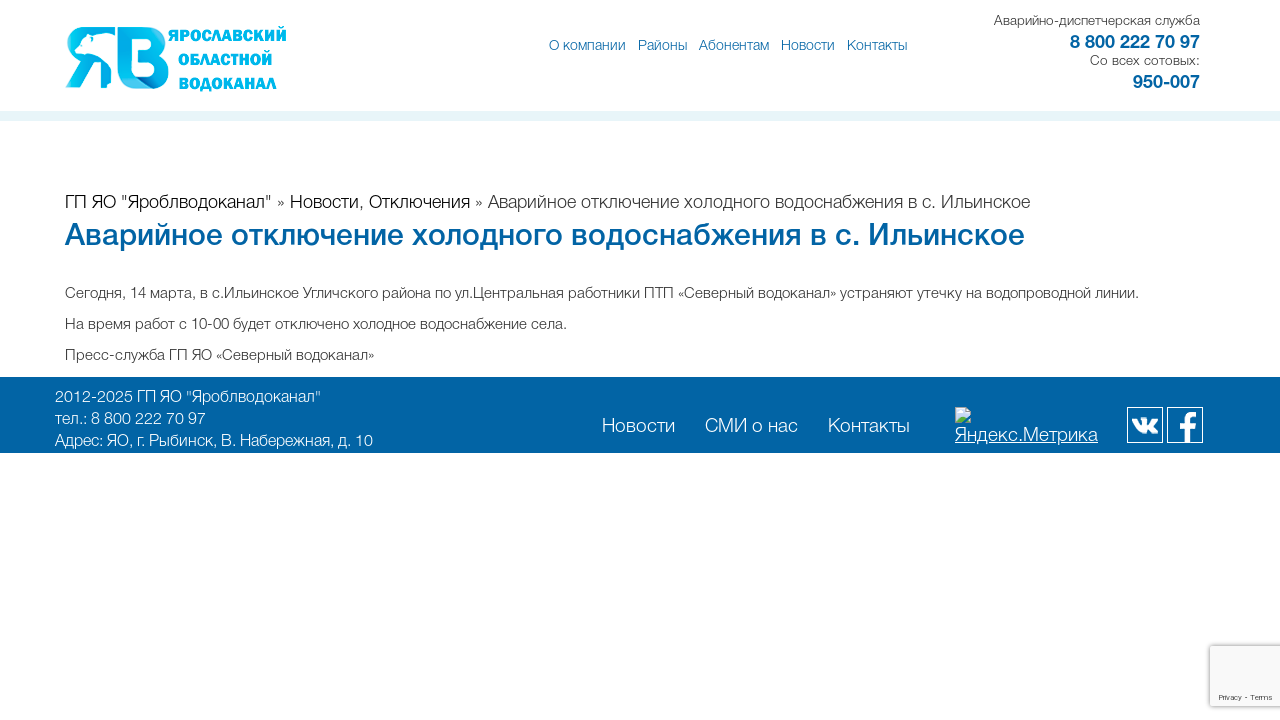

--- FILE ---
content_type: text/html; charset=UTF-8
request_url: http://vodarybinsk.ru/avarijnoe-otklyuchenie-holodnogo-vodosnabzheniya-v-s-ilinskoe/
body_size: 41397
content:
<!DOCTYPE html>
<html lang="ru">
<head>
<meta charset="utf-8">

<link rel="shortcut icon" href="/favicon.ico" type="image/x-icon">
<link rel="profile" href="http://gmpg.org/xfn/11" />
<link rel="shortcut icon" href="/favicon.ico" type="image/x-icon">
<link rel="apple-touch-icon" sizes="57x57" href="/fav/apple-icon-57x57.png">
<link rel="apple-touch-icon" sizes="60x60" href="/fav/apple-icon-60x60.png">
<link rel="apple-touch-icon" sizes="72x72" href="/fav/apple-icon-72x72.png">
<link rel="apple-touch-icon" sizes="76x76" href="/fav/apple-icon-76x76.png">
<link rel="apple-touch-icon" sizes="114x114" href="/fav/apple-icon-114x114.png">
<link rel="apple-touch-icon" sizes="120x120" href="/fav/apple-icon-120x120.png">
<link rel="apple-touch-icon" sizes="144x144" href="/fav/apple-icon-144x144.png">
<link rel="apple-touch-icon" sizes="152x152" href="/fav/apple-icon-152x152.png">
<link rel="apple-touch-icon" sizes="180x180" href="/fav/apple-icon-180x180.png">
<link rel="icon" type="image/png" sizes="192x192"  href="/fav/android-icon-192x192.png">
<link rel="icon" type="image/png" sizes="32x32" href="/fav/favicon-32x32.png">
<link rel="icon" type="image/png" sizes="96x96" href="/fav/favicon-96x96.png">
<link rel="icon" type="image/png" sizes="16x16" href="/fav/favicon-16x16.png">
<link rel="stylesheet" type="text/css" media="all" href="http://vodarybinsk.ru/wp-content/themes/vodokanal2017version2/style.css" />
<meta http-equiv="X-UA-Compatible" content="IE=edge">
<meta name="viewport" content="width=device-width, initial-scale=1">


		<!-- All in One SEO 4.0.18 -->
		<title>Аварийное отключение холодного водоснабжения в с. Ильинское | ГП ЯО «Северный водоканал»</title>
		<meta name="description" content="Сегодня, 14 марта, в с.Ильинское Угличского района по ул.Центральная работники ПТП &quot;Северный водоканал&quot; устраняют утечку на водопроводной линии. На время работ с 10-00 будет отключено холодное водоснабжение села. Пресс-служба ГП ЯО &quot;Северный водоканал&quot;"/>
		<link rel="canonical" href="http://vodarybinsk.ru/avarijnoe-otklyuchenie-holodnogo-vodosnabzheniya-v-s-ilinskoe/" />
		<meta property="og:site_name" content="ГП ЯО &quot;Яроблводоканал&quot; | ГП ЯО &quot;Яроблводоканал&quot;" />
		<meta property="og:type" content="article" />
		<meta property="og:title" content="Аварийное отключение холодного водоснабжения в с. Ильинское | ГП ЯО «Северный водоканал»" />
		<meta property="og:description" content="Сегодня, 14 марта, в с.Ильинское Угличского района по ул.Центральная работники ПТП &quot;Северный водоканал&quot; устраняют утечку на водопроводной линии. На время работ с 10-00 будет отключено холодное водоснабжение села. Пресс-служба ГП ЯО &quot;Северный водоканал&quot;" />
		<meta property="og:url" content="http://vodarybinsk.ru/avarijnoe-otklyuchenie-holodnogo-vodosnabzheniya-v-s-ilinskoe/" />
		<meta property="article:published_time" content="2022-03-14T06:49:28Z" />
		<meta property="article:modified_time" content="2022-03-14T06:49:29Z" />
		<meta property="twitter:card" content="summary" />
		<meta property="twitter:domain" content="vodarybinsk.ru" />
		<meta property="twitter:title" content="Аварийное отключение холодного водоснабжения в с. Ильинское | ГП ЯО «Северный водоканал»" />
		<meta property="twitter:description" content="Сегодня, 14 марта, в с.Ильинское Угличского района по ул.Центральная работники ПТП &quot;Северный водоканал&quot; устраняют утечку на водопроводной линии. На время работ с 10-00 будет отключено холодное водоснабжение села. Пресс-служба ГП ЯО &quot;Северный водоканал&quot;" />
		<meta name="google" content="nositelinkssearchbox" />
		<script type="application/ld+json" class="aioseo-schema">
			{"@context":"https:\/\/schema.org","@graph":[{"@type":"WebSite","@id":"http:\/\/vodarybinsk.ru\/#website","url":"http:\/\/vodarybinsk.ru\/","name":"\u0413\u041f \u042f\u041e \"\u042f\u0440\u043e\u0431\u043b\u0432\u043e\u0434\u043e\u043a\u0430\u043d\u0430\u043b\"","description":"\u0413\u041f \u042f\u041e \"\u042f\u0440\u043e\u0431\u043b\u0432\u043e\u0434\u043e\u043a\u0430\u043d\u0430\u043b\"","publisher":{"@id":"http:\/\/vodarybinsk.ru\/#organization"}},{"@type":"Organization","@id":"http:\/\/vodarybinsk.ru\/#organization","name":"\u0413\u041f \u042f\u041e \"\u042f\u0440\u043e\u0431\u043b\u0432\u043e\u0434\u043e\u043a\u0430\u043d\u0430\u043b\"","url":"http:\/\/vodarybinsk.ru\/"},{"@type":"BreadcrumbList","@id":"http:\/\/vodarybinsk.ru\/avarijnoe-otklyuchenie-holodnogo-vodosnabzheniya-v-s-ilinskoe\/#breadcrumblist","itemListElement":[{"@type":"ListItem","@id":"http:\/\/vodarybinsk.ru\/#listItem","position":"1","item":{"@id":"http:\/\/vodarybinsk.ru\/#item","name":"\u0413\u043b\u0430\u0432\u043d\u0430\u044f","description":"\u0413\u041f \u042f\u0440\u043e\u0441\u043b\u0430\u0432\u0441\u043a\u043e\u0439 \u043e\u0431\u043b\u0430\u0441\u0442\u0438 \"\u0421\u0435\u0432\u0435\u0440\u043d\u044b\u0439 \u0432\u043e\u0434\u043e\u043a\u0430\u043d\u0430\u043b\"","url":"http:\/\/vodarybinsk.ru\/"},"nextItem":"http:\/\/vodarybinsk.ru\/avarijnoe-otklyuchenie-holodnogo-vodosnabzheniya-v-s-ilinskoe\/#listItem"},{"@type":"ListItem","@id":"http:\/\/vodarybinsk.ru\/avarijnoe-otklyuchenie-holodnogo-vodosnabzheniya-v-s-ilinskoe\/#listItem","position":"2","item":{"@id":"http:\/\/vodarybinsk.ru\/avarijnoe-otklyuchenie-holodnogo-vodosnabzheniya-v-s-ilinskoe\/#item","name":"\u0410\u0432\u0430\u0440\u0438\u0439\u043d\u043e\u0435 \u043e\u0442\u043a\u043b\u044e\u0447\u0435\u043d\u0438\u0435 \u0445\u043e\u043b\u043e\u0434\u043d\u043e\u0433\u043e \u0432\u043e\u0434\u043e\u0441\u043d\u0430\u0431\u0436\u0435\u043d\u0438\u044f \u0432 \u0441. \u0418\u043b\u044c\u0438\u043d\u0441\u043a\u043e\u0435","description":"\u0421\u0435\u0433\u043e\u0434\u043d\u044f, 14 \u043c\u0430\u0440\u0442\u0430, \u0432 \u0441.\u0418\u043b\u044c\u0438\u043d\u0441\u043a\u043e\u0435 \u0423\u0433\u043b\u0438\u0447\u0441\u043a\u043e\u0433\u043e \u0440\u0430\u0439\u043e\u043d\u0430 \u043f\u043e \u0443\u043b.\u0426\u0435\u043d\u0442\u0440\u0430\u043b\u044c\u043d\u0430\u044f \u0440\u0430\u0431\u043e\u0442\u043d\u0438\u043a\u0438 \u041f\u0422\u041f \"\u0421\u0435\u0432\u0435\u0440\u043d\u044b\u0439 \u0432\u043e\u0434\u043e\u043a\u0430\u043d\u0430\u043b\" \u0443\u0441\u0442\u0440\u0430\u043d\u044f\u044e\u0442 \u0443\u0442\u0435\u0447\u043a\u0443 \u043d\u0430 \u0432\u043e\u0434\u043e\u043f\u0440\u043e\u0432\u043e\u0434\u043d\u043e\u0439 \u043b\u0438\u043d\u0438\u0438. \u041d\u0430 \u0432\u0440\u0435\u043c\u044f \u0440\u0430\u0431\u043e\u0442 \u0441 10-00 \u0431\u0443\u0434\u0435\u0442 \u043e\u0442\u043a\u043b\u044e\u0447\u0435\u043d\u043e \u0445\u043e\u043b\u043e\u0434\u043d\u043e\u0435 \u0432\u043e\u0434\u043e\u0441\u043d\u0430\u0431\u0436\u0435\u043d\u0438\u0435 \u0441\u0435\u043b\u0430. \u041f\u0440\u0435\u0441\u0441-\u0441\u043b\u0443\u0436\u0431\u0430 \u0413\u041f \u042f\u041e \"\u0421\u0435\u0432\u0435\u0440\u043d\u044b\u0439 \u0432\u043e\u0434\u043e\u043a\u0430\u043d\u0430\u043b\"","url":"http:\/\/vodarybinsk.ru\/avarijnoe-otklyuchenie-holodnogo-vodosnabzheniya-v-s-ilinskoe\/"},"previousItem":"http:\/\/vodarybinsk.ru\/#listItem"}]},{"@type":"Person","@id":"http:\/\/vodarybinsk.ru\/author\/kireevaelena\/#author","url":"http:\/\/vodarybinsk.ru\/author\/kireevaelena\/","name":"KireevaElena","image":{"@type":"ImageObject","@id":"http:\/\/vodarybinsk.ru\/avarijnoe-otklyuchenie-holodnogo-vodosnabzheniya-v-s-ilinskoe\/#authorImage","url":"http:\/\/0.gravatar.com\/avatar\/3b70cfc104459b1a3bf6ade6d46bbc49?s=96&d=mm&r=g","width":"96","height":"96","caption":"KireevaElena"}},{"@type":"WebPage","@id":"http:\/\/vodarybinsk.ru\/avarijnoe-otklyuchenie-holodnogo-vodosnabzheniya-v-s-ilinskoe\/#webpage","url":"http:\/\/vodarybinsk.ru\/avarijnoe-otklyuchenie-holodnogo-vodosnabzheniya-v-s-ilinskoe\/","name":"\u0410\u0432\u0430\u0440\u0438\u0439\u043d\u043e\u0435 \u043e\u0442\u043a\u043b\u044e\u0447\u0435\u043d\u0438\u0435 \u0445\u043e\u043b\u043e\u0434\u043d\u043e\u0433\u043e \u0432\u043e\u0434\u043e\u0441\u043d\u0430\u0431\u0436\u0435\u043d\u0438\u044f \u0432 \u0441. \u0418\u043b\u044c\u0438\u043d\u0441\u043a\u043e\u0435 | \u0413\u041f \u042f\u041e \u00ab\u0421\u0435\u0432\u0435\u0440\u043d\u044b\u0439 \u0432\u043e\u0434\u043e\u043a\u0430\u043d\u0430\u043b\u00bb","description":"\u0421\u0435\u0433\u043e\u0434\u043d\u044f, 14 \u043c\u0430\u0440\u0442\u0430, \u0432 \u0441.\u0418\u043b\u044c\u0438\u043d\u0441\u043a\u043e\u0435 \u0423\u0433\u043b\u0438\u0447\u0441\u043a\u043e\u0433\u043e \u0440\u0430\u0439\u043e\u043d\u0430 \u043f\u043e \u0443\u043b.\u0426\u0435\u043d\u0442\u0440\u0430\u043b\u044c\u043d\u0430\u044f \u0440\u0430\u0431\u043e\u0442\u043d\u0438\u043a\u0438 \u041f\u0422\u041f \"\u0421\u0435\u0432\u0435\u0440\u043d\u044b\u0439 \u0432\u043e\u0434\u043e\u043a\u0430\u043d\u0430\u043b\" \u0443\u0441\u0442\u0440\u0430\u043d\u044f\u044e\u0442 \u0443\u0442\u0435\u0447\u043a\u0443 \u043d\u0430 \u0432\u043e\u0434\u043e\u043f\u0440\u043e\u0432\u043e\u0434\u043d\u043e\u0439 \u043b\u0438\u043d\u0438\u0438. \u041d\u0430 \u0432\u0440\u0435\u043c\u044f \u0440\u0430\u0431\u043e\u0442 \u0441 10-00 \u0431\u0443\u0434\u0435\u0442 \u043e\u0442\u043a\u043b\u044e\u0447\u0435\u043d\u043e \u0445\u043e\u043b\u043e\u0434\u043d\u043e\u0435 \u0432\u043e\u0434\u043e\u0441\u043d\u0430\u0431\u0436\u0435\u043d\u0438\u0435 \u0441\u0435\u043b\u0430. \u041f\u0440\u0435\u0441\u0441-\u0441\u043b\u0443\u0436\u0431\u0430 \u0413\u041f \u042f\u041e \"\u0421\u0435\u0432\u0435\u0440\u043d\u044b\u0439 \u0432\u043e\u0434\u043e\u043a\u0430\u043d\u0430\u043b\"","inLanguage":"ru-RU","isPartOf":{"@id":"http:\/\/vodarybinsk.ru\/#website"},"breadcrumb":{"@id":"http:\/\/vodarybinsk.ru\/avarijnoe-otklyuchenie-holodnogo-vodosnabzheniya-v-s-ilinskoe\/#breadcrumblist"},"author":"http:\/\/vodarybinsk.ru\/avarijnoe-otklyuchenie-holodnogo-vodosnabzheniya-v-s-ilinskoe\/#author","creator":"http:\/\/vodarybinsk.ru\/avarijnoe-otklyuchenie-holodnogo-vodosnabzheniya-v-s-ilinskoe\/#author","image":{"@type":"ImageObject","@id":"http:\/\/vodarybinsk.ru\/#mainImage","url":"http:\/\/vodarybinsk.ru\/i\/nastol.com_.ua-153602-4.jpg","width":"1920","height":"1200"},"primaryImageOfPage":{"@id":"http:\/\/vodarybinsk.ru\/avarijnoe-otklyuchenie-holodnogo-vodosnabzheniya-v-s-ilinskoe\/#mainImage"},"datePublished":"2022-03-14T06:49:28+00:00","dateModified":"2022-03-14T06:49:29+00:00"},{"@type":"Article","@id":"http:\/\/vodarybinsk.ru\/avarijnoe-otklyuchenie-holodnogo-vodosnabzheniya-v-s-ilinskoe\/#article","name":"\u0410\u0432\u0430\u0440\u0438\u0439\u043d\u043e\u0435 \u043e\u0442\u043a\u043b\u044e\u0447\u0435\u043d\u0438\u0435 \u0445\u043e\u043b\u043e\u0434\u043d\u043e\u0433\u043e \u0432\u043e\u0434\u043e\u0441\u043d\u0430\u0431\u0436\u0435\u043d\u0438\u044f \u0432 \u0441. \u0418\u043b\u044c\u0438\u043d\u0441\u043a\u043e\u0435 | \u0413\u041f \u042f\u041e \u00ab\u0421\u0435\u0432\u0435\u0440\u043d\u044b\u0439 \u0432\u043e\u0434\u043e\u043a\u0430\u043d\u0430\u043b\u00bb","description":"\u0421\u0435\u0433\u043e\u0434\u043d\u044f, 14 \u043c\u0430\u0440\u0442\u0430, \u0432 \u0441.\u0418\u043b\u044c\u0438\u043d\u0441\u043a\u043e\u0435 \u0423\u0433\u043b\u0438\u0447\u0441\u043a\u043e\u0433\u043e \u0440\u0430\u0439\u043e\u043d\u0430 \u043f\u043e \u0443\u043b.\u0426\u0435\u043d\u0442\u0440\u0430\u043b\u044c\u043d\u0430\u044f \u0440\u0430\u0431\u043e\u0442\u043d\u0438\u043a\u0438 \u041f\u0422\u041f \"\u0421\u0435\u0432\u0435\u0440\u043d\u044b\u0439 \u0432\u043e\u0434\u043e\u043a\u0430\u043d\u0430\u043b\" \u0443\u0441\u0442\u0440\u0430\u043d\u044f\u044e\u0442 \u0443\u0442\u0435\u0447\u043a\u0443 \u043d\u0430 \u0432\u043e\u0434\u043e\u043f\u0440\u043e\u0432\u043e\u0434\u043d\u043e\u0439 \u043b\u0438\u043d\u0438\u0438. \u041d\u0430 \u0432\u0440\u0435\u043c\u044f \u0440\u0430\u0431\u043e\u0442 \u0441 10-00 \u0431\u0443\u0434\u0435\u0442 \u043e\u0442\u043a\u043b\u044e\u0447\u0435\u043d\u043e \u0445\u043e\u043b\u043e\u0434\u043d\u043e\u0435 \u0432\u043e\u0434\u043e\u0441\u043d\u0430\u0431\u0436\u0435\u043d\u0438\u0435 \u0441\u0435\u043b\u0430. \u041f\u0440\u0435\u0441\u0441-\u0441\u043b\u0443\u0436\u0431\u0430 \u0413\u041f \u042f\u041e \"\u0421\u0435\u0432\u0435\u0440\u043d\u044b\u0439 \u0432\u043e\u0434\u043e\u043a\u0430\u043d\u0430\u043b\"","headline":"\u0410\u0432\u0430\u0440\u0438\u0439\u043d\u043e\u0435 \u043e\u0442\u043a\u043b\u044e\u0447\u0435\u043d\u0438\u0435 \u0445\u043e\u043b\u043e\u0434\u043d\u043e\u0433\u043e \u0432\u043e\u0434\u043e\u0441\u043d\u0430\u0431\u0436\u0435\u043d\u0438\u044f \u0432 \u0441. \u0418\u043b\u044c\u0438\u043d\u0441\u043a\u043e\u0435","author":{"@id":"http:\/\/vodarybinsk.ru\/author\/kireevaelena\/#author"},"publisher":{"@id":"http:\/\/vodarybinsk.ru\/#organization"},"datePublished":"2022-03-14T06:49:28+00:00","dateModified":"2022-03-14T06:49:29+00:00","articleSection":"\u041d\u043e\u0432\u043e\u0441\u0442\u0438, \u041e\u0442\u043a\u043b\u044e\u0447\u0435\u043d\u0438\u044f","mainEntityOfPage":{"@id":"http:\/\/vodarybinsk.ru\/avarijnoe-otklyuchenie-holodnogo-vodosnabzheniya-v-s-ilinskoe\/#webpage"},"isPartOf":{"@id":"http:\/\/vodarybinsk.ru\/avarijnoe-otklyuchenie-holodnogo-vodosnabzheniya-v-s-ilinskoe\/#webpage"},"image":{"@type":"ImageObject","@id":"http:\/\/vodarybinsk.ru\/#articleImage","url":"http:\/\/vodarybinsk.ru\/i\/nastol.com_.ua-153602-4.jpg","width":"1920","height":"1200"}}]}
		</script>
		<script type="text/javascript" >
			window.ga=window.ga||function(){(ga.q=ga.q||[]).push(arguments)};ga.l=+new Date;
			ga('create', "G-WDJ5RE5HQ5", 'auto');
			ga('require', 'outboundLinkTracker');
			ga('send', 'pageview');
		</script>
		<script async src="https://www.google-analytics.com/analytics.js"></script>
		<script async src="http://vodarybinsk.ru/wp-content/plugins/all-in-one-seo-pack/app/Common/Assets/js/autotrack.js?ver=4.0.18"></script>
		<!-- All in One SEO -->

<link rel='dns-prefetch' href='//www.google.com' />
<link rel='dns-prefetch' href='//s.w.org' />
<script type="text/javascript">
window._wpemojiSettings = {"baseUrl":"https:\/\/s.w.org\/images\/core\/emoji\/13.1.0\/72x72\/","ext":".png","svgUrl":"https:\/\/s.w.org\/images\/core\/emoji\/13.1.0\/svg\/","svgExt":".svg","source":{"concatemoji":"http:\/\/vodarybinsk.ru\/wp-includes\/js\/wp-emoji-release.min.js?ver=5.9.12"}};
/*! This file is auto-generated */
!function(e,a,t){var n,r,o,i=a.createElement("canvas"),p=i.getContext&&i.getContext("2d");function s(e,t){var a=String.fromCharCode;p.clearRect(0,0,i.width,i.height),p.fillText(a.apply(this,e),0,0);e=i.toDataURL();return p.clearRect(0,0,i.width,i.height),p.fillText(a.apply(this,t),0,0),e===i.toDataURL()}function c(e){var t=a.createElement("script");t.src=e,t.defer=t.type="text/javascript",a.getElementsByTagName("head")[0].appendChild(t)}for(o=Array("flag","emoji"),t.supports={everything:!0,everythingExceptFlag:!0},r=0;r<o.length;r++)t.supports[o[r]]=function(e){if(!p||!p.fillText)return!1;switch(p.textBaseline="top",p.font="600 32px Arial",e){case"flag":return s([127987,65039,8205,9895,65039],[127987,65039,8203,9895,65039])?!1:!s([55356,56826,55356,56819],[55356,56826,8203,55356,56819])&&!s([55356,57332,56128,56423,56128,56418,56128,56421,56128,56430,56128,56423,56128,56447],[55356,57332,8203,56128,56423,8203,56128,56418,8203,56128,56421,8203,56128,56430,8203,56128,56423,8203,56128,56447]);case"emoji":return!s([10084,65039,8205,55357,56613],[10084,65039,8203,55357,56613])}return!1}(o[r]),t.supports.everything=t.supports.everything&&t.supports[o[r]],"flag"!==o[r]&&(t.supports.everythingExceptFlag=t.supports.everythingExceptFlag&&t.supports[o[r]]);t.supports.everythingExceptFlag=t.supports.everythingExceptFlag&&!t.supports.flag,t.DOMReady=!1,t.readyCallback=function(){t.DOMReady=!0},t.supports.everything||(n=function(){t.readyCallback()},a.addEventListener?(a.addEventListener("DOMContentLoaded",n,!1),e.addEventListener("load",n,!1)):(e.attachEvent("onload",n),a.attachEvent("onreadystatechange",function(){"complete"===a.readyState&&t.readyCallback()})),(n=t.source||{}).concatemoji?c(n.concatemoji):n.wpemoji&&n.twemoji&&(c(n.twemoji),c(n.wpemoji)))}(window,document,window._wpemojiSettings);
</script>
<style type="text/css">
img.wp-smiley,
img.emoji {
	display: inline !important;
	border: none !important;
	box-shadow: none !important;
	height: 1em !important;
	width: 1em !important;
	margin: 0 0.07em !important;
	vertical-align: -0.1em !important;
	background: none !important;
	padding: 0 !important;
}
</style>
	<link rel='stylesheet' id='wp-block-library-css'  href='http://vodarybinsk.ru/wp-includes/css/dist/block-library/style.min.css?ver=5.9.12' type='text/css' media='all' />
<style id='global-styles-inline-css' type='text/css'>
body{--wp--preset--color--black: #000000;--wp--preset--color--cyan-bluish-gray: #abb8c3;--wp--preset--color--white: #ffffff;--wp--preset--color--pale-pink: #f78da7;--wp--preset--color--vivid-red: #cf2e2e;--wp--preset--color--luminous-vivid-orange: #ff6900;--wp--preset--color--luminous-vivid-amber: #fcb900;--wp--preset--color--light-green-cyan: #7bdcb5;--wp--preset--color--vivid-green-cyan: #00d084;--wp--preset--color--pale-cyan-blue: #8ed1fc;--wp--preset--color--vivid-cyan-blue: #0693e3;--wp--preset--color--vivid-purple: #9b51e0;--wp--preset--gradient--vivid-cyan-blue-to-vivid-purple: linear-gradient(135deg,rgba(6,147,227,1) 0%,rgb(155,81,224) 100%);--wp--preset--gradient--light-green-cyan-to-vivid-green-cyan: linear-gradient(135deg,rgb(122,220,180) 0%,rgb(0,208,130) 100%);--wp--preset--gradient--luminous-vivid-amber-to-luminous-vivid-orange: linear-gradient(135deg,rgba(252,185,0,1) 0%,rgba(255,105,0,1) 100%);--wp--preset--gradient--luminous-vivid-orange-to-vivid-red: linear-gradient(135deg,rgba(255,105,0,1) 0%,rgb(207,46,46) 100%);--wp--preset--gradient--very-light-gray-to-cyan-bluish-gray: linear-gradient(135deg,rgb(238,238,238) 0%,rgb(169,184,195) 100%);--wp--preset--gradient--cool-to-warm-spectrum: linear-gradient(135deg,rgb(74,234,220) 0%,rgb(151,120,209) 20%,rgb(207,42,186) 40%,rgb(238,44,130) 60%,rgb(251,105,98) 80%,rgb(254,248,76) 100%);--wp--preset--gradient--blush-light-purple: linear-gradient(135deg,rgb(255,206,236) 0%,rgb(152,150,240) 100%);--wp--preset--gradient--blush-bordeaux: linear-gradient(135deg,rgb(254,205,165) 0%,rgb(254,45,45) 50%,rgb(107,0,62) 100%);--wp--preset--gradient--luminous-dusk: linear-gradient(135deg,rgb(255,203,112) 0%,rgb(199,81,192) 50%,rgb(65,88,208) 100%);--wp--preset--gradient--pale-ocean: linear-gradient(135deg,rgb(255,245,203) 0%,rgb(182,227,212) 50%,rgb(51,167,181) 100%);--wp--preset--gradient--electric-grass: linear-gradient(135deg,rgb(202,248,128) 0%,rgb(113,206,126) 100%);--wp--preset--gradient--midnight: linear-gradient(135deg,rgb(2,3,129) 0%,rgb(40,116,252) 100%);--wp--preset--duotone--dark-grayscale: url('#wp-duotone-dark-grayscale');--wp--preset--duotone--grayscale: url('#wp-duotone-grayscale');--wp--preset--duotone--purple-yellow: url('#wp-duotone-purple-yellow');--wp--preset--duotone--blue-red: url('#wp-duotone-blue-red');--wp--preset--duotone--midnight: url('#wp-duotone-midnight');--wp--preset--duotone--magenta-yellow: url('#wp-duotone-magenta-yellow');--wp--preset--duotone--purple-green: url('#wp-duotone-purple-green');--wp--preset--duotone--blue-orange: url('#wp-duotone-blue-orange');--wp--preset--font-size--small: 13px;--wp--preset--font-size--medium: 20px;--wp--preset--font-size--large: 36px;--wp--preset--font-size--x-large: 42px;}.has-black-color{color: var(--wp--preset--color--black) !important;}.has-cyan-bluish-gray-color{color: var(--wp--preset--color--cyan-bluish-gray) !important;}.has-white-color{color: var(--wp--preset--color--white) !important;}.has-pale-pink-color{color: var(--wp--preset--color--pale-pink) !important;}.has-vivid-red-color{color: var(--wp--preset--color--vivid-red) !important;}.has-luminous-vivid-orange-color{color: var(--wp--preset--color--luminous-vivid-orange) !important;}.has-luminous-vivid-amber-color{color: var(--wp--preset--color--luminous-vivid-amber) !important;}.has-light-green-cyan-color{color: var(--wp--preset--color--light-green-cyan) !important;}.has-vivid-green-cyan-color{color: var(--wp--preset--color--vivid-green-cyan) !important;}.has-pale-cyan-blue-color{color: var(--wp--preset--color--pale-cyan-blue) !important;}.has-vivid-cyan-blue-color{color: var(--wp--preset--color--vivid-cyan-blue) !important;}.has-vivid-purple-color{color: var(--wp--preset--color--vivid-purple) !important;}.has-black-background-color{background-color: var(--wp--preset--color--black) !important;}.has-cyan-bluish-gray-background-color{background-color: var(--wp--preset--color--cyan-bluish-gray) !important;}.has-white-background-color{background-color: var(--wp--preset--color--white) !important;}.has-pale-pink-background-color{background-color: var(--wp--preset--color--pale-pink) !important;}.has-vivid-red-background-color{background-color: var(--wp--preset--color--vivid-red) !important;}.has-luminous-vivid-orange-background-color{background-color: var(--wp--preset--color--luminous-vivid-orange) !important;}.has-luminous-vivid-amber-background-color{background-color: var(--wp--preset--color--luminous-vivid-amber) !important;}.has-light-green-cyan-background-color{background-color: var(--wp--preset--color--light-green-cyan) !important;}.has-vivid-green-cyan-background-color{background-color: var(--wp--preset--color--vivid-green-cyan) !important;}.has-pale-cyan-blue-background-color{background-color: var(--wp--preset--color--pale-cyan-blue) !important;}.has-vivid-cyan-blue-background-color{background-color: var(--wp--preset--color--vivid-cyan-blue) !important;}.has-vivid-purple-background-color{background-color: var(--wp--preset--color--vivid-purple) !important;}.has-black-border-color{border-color: var(--wp--preset--color--black) !important;}.has-cyan-bluish-gray-border-color{border-color: var(--wp--preset--color--cyan-bluish-gray) !important;}.has-white-border-color{border-color: var(--wp--preset--color--white) !important;}.has-pale-pink-border-color{border-color: var(--wp--preset--color--pale-pink) !important;}.has-vivid-red-border-color{border-color: var(--wp--preset--color--vivid-red) !important;}.has-luminous-vivid-orange-border-color{border-color: var(--wp--preset--color--luminous-vivid-orange) !important;}.has-luminous-vivid-amber-border-color{border-color: var(--wp--preset--color--luminous-vivid-amber) !important;}.has-light-green-cyan-border-color{border-color: var(--wp--preset--color--light-green-cyan) !important;}.has-vivid-green-cyan-border-color{border-color: var(--wp--preset--color--vivid-green-cyan) !important;}.has-pale-cyan-blue-border-color{border-color: var(--wp--preset--color--pale-cyan-blue) !important;}.has-vivid-cyan-blue-border-color{border-color: var(--wp--preset--color--vivid-cyan-blue) !important;}.has-vivid-purple-border-color{border-color: var(--wp--preset--color--vivid-purple) !important;}.has-vivid-cyan-blue-to-vivid-purple-gradient-background{background: var(--wp--preset--gradient--vivid-cyan-blue-to-vivid-purple) !important;}.has-light-green-cyan-to-vivid-green-cyan-gradient-background{background: var(--wp--preset--gradient--light-green-cyan-to-vivid-green-cyan) !important;}.has-luminous-vivid-amber-to-luminous-vivid-orange-gradient-background{background: var(--wp--preset--gradient--luminous-vivid-amber-to-luminous-vivid-orange) !important;}.has-luminous-vivid-orange-to-vivid-red-gradient-background{background: var(--wp--preset--gradient--luminous-vivid-orange-to-vivid-red) !important;}.has-very-light-gray-to-cyan-bluish-gray-gradient-background{background: var(--wp--preset--gradient--very-light-gray-to-cyan-bluish-gray) !important;}.has-cool-to-warm-spectrum-gradient-background{background: var(--wp--preset--gradient--cool-to-warm-spectrum) !important;}.has-blush-light-purple-gradient-background{background: var(--wp--preset--gradient--blush-light-purple) !important;}.has-blush-bordeaux-gradient-background{background: var(--wp--preset--gradient--blush-bordeaux) !important;}.has-luminous-dusk-gradient-background{background: var(--wp--preset--gradient--luminous-dusk) !important;}.has-pale-ocean-gradient-background{background: var(--wp--preset--gradient--pale-ocean) !important;}.has-electric-grass-gradient-background{background: var(--wp--preset--gradient--electric-grass) !important;}.has-midnight-gradient-background{background: var(--wp--preset--gradient--midnight) !important;}.has-small-font-size{font-size: var(--wp--preset--font-size--small) !important;}.has-medium-font-size{font-size: var(--wp--preset--font-size--medium) !important;}.has-large-font-size{font-size: var(--wp--preset--font-size--large) !important;}.has-x-large-font-size{font-size: var(--wp--preset--font-size--x-large) !important;}
</style>
<link rel='stylesheet' id='contact-form-7-css'  href='http://vodarybinsk.ru/wp-content/plugins/contact-form-7/includes/css/styles.css?ver=5.3.2' type='text/css' media='all' />
<link rel='stylesheet' id='fancybox-css'  href='http://vodarybinsk.ru/wp-content/plugins/easy-fancybox/css/jquery.fancybox.min.css?ver=1.3.24' type='text/css' media='screen' />
<script type='text/javascript' src='http://vodarybinsk.ru/wp-includes/js/jquery/jquery.min.js?ver=3.6.0' id='jquery-core-js'></script>
<script type='text/javascript' src='http://vodarybinsk.ru/wp-includes/js/jquery/jquery-migrate.min.js?ver=3.3.2' id='jquery-migrate-js'></script>
<link rel="https://api.w.org/" href="http://vodarybinsk.ru/wp-json/" /><link rel="alternate" type="application/json" href="http://vodarybinsk.ru/wp-json/wp/v2/posts/54809" /><link rel="EditURI" type="application/rsd+xml" title="RSD" href="http://vodarybinsk.ru/xmlrpc.php?rsd" />
<link rel="wlwmanifest" type="application/wlwmanifest+xml" href="http://vodarybinsk.ru/wp-includes/wlwmanifest.xml" /> 
<meta name="generator" content="WordPress 5.9.12" />
<link rel='shortlink' href='http://vodarybinsk.ru/?p=54809' />
<link rel="alternate" type="application/json+oembed" href="http://vodarybinsk.ru/wp-json/oembed/1.0/embed?url=http%3A%2F%2Fvodarybinsk.ru%2Favarijnoe-otklyuchenie-holodnogo-vodosnabzheniya-v-s-ilinskoe%2F" />
<link rel="alternate" type="text/xml+oembed" href="http://vodarybinsk.ru/wp-json/oembed/1.0/embed?url=http%3A%2F%2Fvodarybinsk.ru%2Favarijnoe-otklyuchenie-holodnogo-vodosnabzheniya-v-s-ilinskoe%2F&#038;format=xml" />
 
 <!-- Bootstrap -->
    <link href="http://vodarybinsk.ru/wp-content/themes/vodokanal2017version2/css/bootstrap.css" rel="stylesheet">
  <link rel="stylesheet" type="text/css" media="all" href="http://vodarybinsk.ru/wp-content/themes/vodokanal2017version2/style.css" />
<script src="http://vodarybinsk.ru/wp-content/themes/vodokanal2017version2/js/bootstrap.js" ></script>
    <!-- HTML5 Shim and Respond.js IE8 support of HTML5 elements and media queries -->
    <!-- WARNING: Respond.js doesn't work if you view the page via file:// -->
    <!--[if lt IE 9]>
      <script src="https://oss.maxcdn.com/libs/html5shiv/3.7.0/html5shiv.js"></script>
      <script src="https://oss.maxcdn.com/libs/respond.js/1.4.2/respond.min.js"></script>

    <![endif]-->
   
 <link rel="stylesheet" type="text/css" media="print" href="http://vodarybinsk.ru/wp-content/themes/vodokanal2017version2/print.css"/>
<script src="https://maxcdn.bootstrapcdn.com/bootstrap/3.3.4/js/bootstrap.min.js"></script>

<script>
$(function () { 
    $('.nav a').each(function () {
        var location = window.location.href;
        var link = this.href; 
        if(location == link) {
            $(this).addClass('act');
        }
    });
});
</script>



 
<!-- падающий снег 
<script type="text/javascript">
	$(document).on("scroll",function(){
		if($(document).scrollTop()>60){ 
			$("article").addClass("minimenufixed");
			}
		else{
			$("article").removeClass("minimenufixed");
			}
		});
</script>

<script type="text/javascript">
imageDir = "http://mvcreative.ru/example/6/2/snow/";
sflakesMax = 65;
sflakesMaxActive = 65;
svMaxX = 2;
svMaxY = 6;
ssnowStick = 1;
ssnowCollect = 0;
sfollowMouse = 1;
sflakeBottom = 0;
susePNG = 1;
sflakeTypes = 5;
sflakeWidth = 15;
sflakeHeight = 15;
</script>
<script type="text/javascript" src="http://mvcreative.ru/example/6/2/snow.js"></script>	
падающий снег -->
	
</head>
	

<body>
    
<header >   
 <div id='header' class='content' >   
     <div class="row">
	<div class="col-md-3 col-lg-3 col-sm-4 nopadding"><a href='/' class='logo'></a></div>


 <div class="col-md-6  col-lg-6 col-sm-8  col-xs-12 hidden-xs" >

<ul class='nav navbar-nav'>
<li class="dropdown"><a  href="#" title="Информация о рыбинском водоканале">О компании</a>
 <div class="fullsize">
<ul>
<li><a href="/rukovodstvo" title="Руководство  ГП ЯО «Северный водоканал»">Руководство</a></li>
<li><a href='/normativnie-dokumenti'>Нормативные документы</a></li>
<li><a href='/informaciya'>Раскрытие информации</a></li>
<li><a href="/istoriya-vodakanala" title="История Рыбинского водоканала">История</a></li>
<li><a href='/vakansii2'>Вакансии</a></li>
<!--<li><a href='/rukovodstvo-soveta-molodyih-spetsialistov'>Руководство совета молодых специалистов</a></li>-->
<!--<li><a href='/sovet-molodyx-specialistov'>Совет молодых специалистов</a></li>-->
<li><a href='/profkom'>Профком</a></li>
<li><a href='/protivodeystvie-korruptsii'>Противодействие коррупции</a></li>
<li><a href='/zakupki'>Закупки</a></li>
      </ul>
</div>
</li>

<li class="dropdown"><a  href="#" title="Районы">Районы</a>
 <div class="fullsize">
<ul>

<li><a href='/ptp_Myshkin'>ПТП "Мышкин"</a></li>
<li><a href='/ptp_Yglich'>ПТП "Углич"</a></li>
<li><a href='/ptp_Poshehone'>ПТП "Пошехонье"</a></li>
<li><a href='/ptp_danilov'>ПТП "Данилов"</a></li>
<li><a href='/ptp-breytovo'>ПТП "Брейтово"</a></li>
<li><a href='/ptp-ryibinskiy-rayon'>ПТП "Рыбинский район"</a></li>
<li><a href='/ptp-lyubim'>ПТП "Любим"</a></li>
<li><a href='/ptp-bolshoe-selo'>ПТП "Большое Село"</a></li>
<li><a href='/ptp-nekouz'>ПТП "Некоуз"</a></li>
<li><a href='/ptp-yar-vkh'>ПТП "Ярославское ВКХ"</a></li>
<li><a href='/ptp-nekrasovo'>ПТП "Некрасовское ВКХ"</a></li>
<li><a href='/ptp-tutaev'>ПТП "Тутаевский ВКХ"</a></li>	
<li><a href='/ptp-borisogleb'>ПТП "Борисоглебский ВКХ"</a></li>
</ul>
	 

	 
</div>
</li>


	
	
	
	
	
<li class="dropdown"><a  href="#" title="Абонентам">Абонентам</a>
 <div class="fullsize">
<ul>

<li><a href='/dlya-novyih-abonentov'>Для новых абонентов</a></li>
<li><a href='/telefon-pokazania'>Телефон для передачи показаний</a></li>
<li><a href='http://lk.vodarybinsk.ru'>Личный кабинет</a></li>
<li><a href='/formy-dogovorov'>Формы договоров и заявок</a></li>
<li><a href='http://lk.vodarybinsk.ru/'>Онлайн-оплата</a></li> <!-- было /onlajn-oplata -->
<li><a href='http://vodarybinsk.ru/obshhedomovye-pribory'>Приборы учета и их установка</a></li>
<li><a href='http://vodarybinsk.ru/tarify-i-normativy'>Тарифы и нормативы</a></li>
<li><a href='http://vodarybinsk.ru/dolgi'>Должники</a></li>
<li><a href='https://vodarybinsk.ru/poluchenie-kvitanczij-na-elektronnuyu-pochtu/'>Получение квитанций на электронную почту</a></li>
      </ul>
	 

	 
</div>
</li>
	
	
	
	
	
	
	
	
	
	
	
	

<li><a href="/category/novosti">Новости</a></li>
<!--<li><a href="/category/novosti/smi-o-nas">СМИ о нас</a></li>-->

<!--
<li class="dropdown"><a  href="#" title="Регионы">Регионы</a>
 <div class="fullsize">
<ul>
         
</ul>
</div>
</li>
--!>

<li><a href="/kontakty">Контакты</a></li>
</ul>



</div>

<!--  <div class="col-md-3  col-lg-3 col-sm-12 hphone col-xs-12" ><a href='tel:+74855283314'>+7 (4855) 28-33-14</a>
        <span>Аварийно-диспетчерская служба</span> <a href="tel:+74855222088">+7 (4855) 22-20-88</a> <span>Абонентный отдел</span>
   </div> -->

  <div class="col-md-3  col-lg-3 col-sm-12 hphone col-xs-12">
	  <span style="font-size: 90%"> Аварийно-диспетчерская служба</span>
	  <a style="font-size: 120%" href='tel:+78002227097'>8 800 222 70 97</a>
	  <span style="font-size: 90%">Со всех сотовых:</span>
	  <a style="font-size: 120%" href='tel:950007'>950-007</a>
	</div>
       
  



</div>



<div class="btn-group hidden-lg hidden-md hidden-sm mobmenu col-xs-12"  >
  
  <button class="btn dropdown-toggle" data-toggle="dropdown">
   Меню
  </button>
<ul class="dropdown-menu" role="menu" >
<li><a href='/category/otklyucheniya'>Отключения</a></li>
<li><a href='/onlajn-oplata'>Онлайн-платеж</a></li>
<li><a href="/category/novosti">Новости</a></li>
<li><a href="/kontakty">Контакты</a></li>
<li><a href='/dlya-novyih-abonentov'>Для новых абонентов</a></li>
</ul>
</div>

</div>


  
<div class='bluelineheader'></div>


</header> 






<div class='content container osnovnoy  allpage'>

 
<div class='bread'>
 <div class="breadcrumb"><a href="http://vodarybinsk.ru">ГП ЯО &quot;Яроблводоканал&quot;</a>  » <a href="http://vodarybinsk.ru/category/novosti/" rel="category tag">Новости</a>, <a href="http://vodarybinsk.ru/category/otklyucheniya/" rel="category tag">Отключения</a> » Аварийное отключение холодного водоснабжения в с. Ильинское</div></div>


<h1>Аварийное отключение холодного водоснабжения в с. Ильинское</h1> 

<div class='single  bigfoto'>
 <p>Сегодня, 14 марта, в с.Ильинское Угличского района по ул.Центральная работники ПТП &laquo;Северный водоканал&raquo; устраняют утечку на водопроводной линии.</p>
<p>На время работ с 10-00 будет отключено холодное водоснабжение села.</p>
<p>Пресс-служба ГП ЯО &laquo;Северный водоканал&raquo;</p>
 <div style='clear: both;'></div>

</div>

</div>



<footer> 
    
        <div class="footer container">
<div class='row'>
        <div class="col-md-4 col-xs-12 col-sm-6 footerphone">
2012-2025  ГП ЯО "Яроблводоканал"<br>
тел.: 8 800 222 70 97<br>
Адрес: ЯО, г. Рыбинск, В. Набережная, д. 10
    </div>

<div class='col-md-5 col-sm-6 hidden-xs'>
<ul class='nav navbar-nav'>
<li><a href="/category/novosti">Новости</a></li>
<li><a href="/informaciya">СМИ о нас</a></li>
<li><a href="/kontakty">Контакты</a></li>
</ul>
</div>

<div class="col-md-3 col-xs-12 textright hidden-sm hidden-xs">

<div class='scet'>
<div class='col-md-4 nopadding'>

<!-- Yandex.Metrika informer -->
<a href="https://metrika.yandex.ru/stat/?id=44669095&amp;from=informer"
target="_blank" rel="nofollow"><img src="https://informer.yandex.ru/informer/44669095/3_0_FFFFFFFF_FFFFFFFF_0_pageviews"
style="width:88px; height:31px; border:0;" alt="Яндекс.Метрика" title="Яндекс.Метрика: данные за сегодня (просмотры, визиты и уникальные посетители)" /></a>
<!-- /Yandex.Metrika informer -->

<!-- Yandex.Metrika counter -->
<script type="text/javascript">
    (function (d, w, c) {
        (w[c] = w[c] || []).push(function() {
            try {
                w.yaCounter44669095 = new Ya.Metrika({
                    id:44669095,
                    clickmap:true,
                    trackLinks:true,
                    accurateTrackBounce:true,
                    webvisor:true
                });
            } catch(e) { }
        });

        var n = d.getElementsByTagName("script")[0],
            s = d.createElement("script"),
            f = function () { n.parentNode.insertBefore(s, n); };
        s.type = "text/javascript";
        s.async = true;
        s.src = "https://mc.yandex.ru/metrika/watch.js";

        if (w.opera == "[object Opera]") {
            d.addEventListener("DOMContentLoaded", f, false);
        } else { f(); }
    })(document, window, "yandex_metrika_callbacks");
</script>
<noscript><div><img src="https://mc.yandex.ru/watch/44669095" style="position:absolute; left:-9999px;" alt="" /></div></noscript>
<!-- /Yandex.Metrika counter -->

</div>

<div class='col-md-7 nopadding'>
<a href='https://vk.com/public147097661' target="_blank"><img src='/i/vk.png' alt='' ></a> 
<a href='https://www.facebook.com/groups/629112343961619/?fref=ts' target="_blank"><img src='/i/fb.png' alt='' ></a>
</div>
</div>
 

</div></div>
</div>
</footer>

   
    <!-- Include all compiled plugins (below), or include individual files as needed -->
    <script src="http://vodarybinsk.ru/wp-content/themes/vodokanal2017version2/js/bootstrap.min.js"></script>

<script type='text/javascript' id='contact-form-7-js-extra'>
/* <![CDATA[ */
var wpcf7 = {"apiSettings":{"root":"http:\/\/vodarybinsk.ru\/wp-json\/contact-form-7\/v1","namespace":"contact-form-7\/v1"}};
/* ]]> */
</script>
<script type='text/javascript' src='http://vodarybinsk.ru/wp-content/plugins/contact-form-7/includes/js/scripts.js?ver=5.3.2' id='contact-form-7-js'></script>
<script type='text/javascript' src='https://www.google.com/recaptcha/api.js?render=6LdPeuwZAAAAABucY5LD3-fS2DSyh_oA1tq7Th5r&#038;ver=3.0' id='google-recaptcha-js'></script>
<script type='text/javascript' id='wpcf7-recaptcha-js-extra'>
/* <![CDATA[ */
var wpcf7_recaptcha = {"sitekey":"6LdPeuwZAAAAABucY5LD3-fS2DSyh_oA1tq7Th5r","actions":{"homepage":"homepage","contactform":"contactform"}};
/* ]]> */
</script>
<script type='text/javascript' src='http://vodarybinsk.ru/wp-content/plugins/contact-form-7/modules/recaptcha/script.js?ver=5.3.2' id='wpcf7-recaptcha-js'></script>
<script type='text/javascript' src='http://vodarybinsk.ru/wp-content/plugins/easy-fancybox/js/jquery.fancybox.min.js?ver=1.3.24' id='jquery-fancybox-js'></script>
<script type='text/javascript' id='jquery-fancybox-js-after'>
var fb_timeout, fb_opts={'overlayShow':true,'hideOnOverlayClick':true,'showCloseButton':true,'margin':20,'centerOnScroll':true,'enableEscapeButton':true,'autoScale':true };
if(typeof easy_fancybox_handler==='undefined'){
var easy_fancybox_handler=function(){
jQuery('.nofancybox,a.wp-block-file__button,a.pin-it-button,a[href*="pinterest.com/pin/create"],a[href*="facebook.com/share"],a[href*="twitter.com/share"]').addClass('nolightbox');
/* IMG */
var fb_IMG_select='a[href*=".jpg"]:not(.nolightbox,li.nolightbox>a),area[href*=".jpg"]:not(.nolightbox),a[href*=".jpeg"]:not(.nolightbox,li.nolightbox>a),area[href*=".jpeg"]:not(.nolightbox),a[href*=".png"]:not(.nolightbox,li.nolightbox>a),area[href*=".png"]:not(.nolightbox),a[href*=".webp"]:not(.nolightbox,li.nolightbox>a),area[href*=".webp"]:not(.nolightbox)';
jQuery(fb_IMG_select).addClass('fancybox image');
var fb_IMG_sections=jQuery('.gallery,.wp-block-gallery,.tiled-gallery,.wp-block-jetpack-tiled-gallery');
fb_IMG_sections.each(function(){jQuery(this).find(fb_IMG_select).attr('rel','gallery-'+fb_IMG_sections.index(this));});
jQuery('a.fancybox,area.fancybox,li.fancybox a').each(function(){jQuery(this).fancybox(jQuery.extend({},fb_opts,{'transitionIn':'elastic','easingIn':'easeOutBack','transitionOut':'elastic','easingOut':'easeInBack','opacity':false,'hideOnContentClick':false,'titleShow':true,'titlePosition':'over','titleFromAlt':true,'showNavArrows':true,'enableKeyboardNav':true,'cyclic':false}))});};
jQuery('a.fancybox-close').on('click',function(e){e.preventDefault();jQuery.fancybox.close()});
};
var easy_fancybox_auto=function(){setTimeout(function(){jQuery('#fancybox-auto').trigger('click')},1000);};
jQuery(easy_fancybox_handler);jQuery(document).on('post-load',easy_fancybox_handler);
jQuery(easy_fancybox_auto);
</script>
<script type='text/javascript' src='http://vodarybinsk.ru/wp-content/plugins/easy-fancybox/js/jquery.easing.min.js?ver=1.4.1' id='jquery-easing-js'></script>
</body>
</html>


--- FILE ---
content_type: text/html; charset=utf-8
request_url: https://www.google.com/recaptcha/api2/anchor?ar=1&k=6LdPeuwZAAAAABucY5LD3-fS2DSyh_oA1tq7Th5r&co=aHR0cDovL3ZvZGFyeWJpbnNrLnJ1Ojgw&hl=en&v=PoyoqOPhxBO7pBk68S4YbpHZ&size=invisible&anchor-ms=20000&execute-ms=30000&cb=an3g08b00evu
body_size: 48759
content:
<!DOCTYPE HTML><html dir="ltr" lang="en"><head><meta http-equiv="Content-Type" content="text/html; charset=UTF-8">
<meta http-equiv="X-UA-Compatible" content="IE=edge">
<title>reCAPTCHA</title>
<style type="text/css">
/* cyrillic-ext */
@font-face {
  font-family: 'Roboto';
  font-style: normal;
  font-weight: 400;
  font-stretch: 100%;
  src: url(//fonts.gstatic.com/s/roboto/v48/KFO7CnqEu92Fr1ME7kSn66aGLdTylUAMa3GUBHMdazTgWw.woff2) format('woff2');
  unicode-range: U+0460-052F, U+1C80-1C8A, U+20B4, U+2DE0-2DFF, U+A640-A69F, U+FE2E-FE2F;
}
/* cyrillic */
@font-face {
  font-family: 'Roboto';
  font-style: normal;
  font-weight: 400;
  font-stretch: 100%;
  src: url(//fonts.gstatic.com/s/roboto/v48/KFO7CnqEu92Fr1ME7kSn66aGLdTylUAMa3iUBHMdazTgWw.woff2) format('woff2');
  unicode-range: U+0301, U+0400-045F, U+0490-0491, U+04B0-04B1, U+2116;
}
/* greek-ext */
@font-face {
  font-family: 'Roboto';
  font-style: normal;
  font-weight: 400;
  font-stretch: 100%;
  src: url(//fonts.gstatic.com/s/roboto/v48/KFO7CnqEu92Fr1ME7kSn66aGLdTylUAMa3CUBHMdazTgWw.woff2) format('woff2');
  unicode-range: U+1F00-1FFF;
}
/* greek */
@font-face {
  font-family: 'Roboto';
  font-style: normal;
  font-weight: 400;
  font-stretch: 100%;
  src: url(//fonts.gstatic.com/s/roboto/v48/KFO7CnqEu92Fr1ME7kSn66aGLdTylUAMa3-UBHMdazTgWw.woff2) format('woff2');
  unicode-range: U+0370-0377, U+037A-037F, U+0384-038A, U+038C, U+038E-03A1, U+03A3-03FF;
}
/* math */
@font-face {
  font-family: 'Roboto';
  font-style: normal;
  font-weight: 400;
  font-stretch: 100%;
  src: url(//fonts.gstatic.com/s/roboto/v48/KFO7CnqEu92Fr1ME7kSn66aGLdTylUAMawCUBHMdazTgWw.woff2) format('woff2');
  unicode-range: U+0302-0303, U+0305, U+0307-0308, U+0310, U+0312, U+0315, U+031A, U+0326-0327, U+032C, U+032F-0330, U+0332-0333, U+0338, U+033A, U+0346, U+034D, U+0391-03A1, U+03A3-03A9, U+03B1-03C9, U+03D1, U+03D5-03D6, U+03F0-03F1, U+03F4-03F5, U+2016-2017, U+2034-2038, U+203C, U+2040, U+2043, U+2047, U+2050, U+2057, U+205F, U+2070-2071, U+2074-208E, U+2090-209C, U+20D0-20DC, U+20E1, U+20E5-20EF, U+2100-2112, U+2114-2115, U+2117-2121, U+2123-214F, U+2190, U+2192, U+2194-21AE, U+21B0-21E5, U+21F1-21F2, U+21F4-2211, U+2213-2214, U+2216-22FF, U+2308-230B, U+2310, U+2319, U+231C-2321, U+2336-237A, U+237C, U+2395, U+239B-23B7, U+23D0, U+23DC-23E1, U+2474-2475, U+25AF, U+25B3, U+25B7, U+25BD, U+25C1, U+25CA, U+25CC, U+25FB, U+266D-266F, U+27C0-27FF, U+2900-2AFF, U+2B0E-2B11, U+2B30-2B4C, U+2BFE, U+3030, U+FF5B, U+FF5D, U+1D400-1D7FF, U+1EE00-1EEFF;
}
/* symbols */
@font-face {
  font-family: 'Roboto';
  font-style: normal;
  font-weight: 400;
  font-stretch: 100%;
  src: url(//fonts.gstatic.com/s/roboto/v48/KFO7CnqEu92Fr1ME7kSn66aGLdTylUAMaxKUBHMdazTgWw.woff2) format('woff2');
  unicode-range: U+0001-000C, U+000E-001F, U+007F-009F, U+20DD-20E0, U+20E2-20E4, U+2150-218F, U+2190, U+2192, U+2194-2199, U+21AF, U+21E6-21F0, U+21F3, U+2218-2219, U+2299, U+22C4-22C6, U+2300-243F, U+2440-244A, U+2460-24FF, U+25A0-27BF, U+2800-28FF, U+2921-2922, U+2981, U+29BF, U+29EB, U+2B00-2BFF, U+4DC0-4DFF, U+FFF9-FFFB, U+10140-1018E, U+10190-1019C, U+101A0, U+101D0-101FD, U+102E0-102FB, U+10E60-10E7E, U+1D2C0-1D2D3, U+1D2E0-1D37F, U+1F000-1F0FF, U+1F100-1F1AD, U+1F1E6-1F1FF, U+1F30D-1F30F, U+1F315, U+1F31C, U+1F31E, U+1F320-1F32C, U+1F336, U+1F378, U+1F37D, U+1F382, U+1F393-1F39F, U+1F3A7-1F3A8, U+1F3AC-1F3AF, U+1F3C2, U+1F3C4-1F3C6, U+1F3CA-1F3CE, U+1F3D4-1F3E0, U+1F3ED, U+1F3F1-1F3F3, U+1F3F5-1F3F7, U+1F408, U+1F415, U+1F41F, U+1F426, U+1F43F, U+1F441-1F442, U+1F444, U+1F446-1F449, U+1F44C-1F44E, U+1F453, U+1F46A, U+1F47D, U+1F4A3, U+1F4B0, U+1F4B3, U+1F4B9, U+1F4BB, U+1F4BF, U+1F4C8-1F4CB, U+1F4D6, U+1F4DA, U+1F4DF, U+1F4E3-1F4E6, U+1F4EA-1F4ED, U+1F4F7, U+1F4F9-1F4FB, U+1F4FD-1F4FE, U+1F503, U+1F507-1F50B, U+1F50D, U+1F512-1F513, U+1F53E-1F54A, U+1F54F-1F5FA, U+1F610, U+1F650-1F67F, U+1F687, U+1F68D, U+1F691, U+1F694, U+1F698, U+1F6AD, U+1F6B2, U+1F6B9-1F6BA, U+1F6BC, U+1F6C6-1F6CF, U+1F6D3-1F6D7, U+1F6E0-1F6EA, U+1F6F0-1F6F3, U+1F6F7-1F6FC, U+1F700-1F7FF, U+1F800-1F80B, U+1F810-1F847, U+1F850-1F859, U+1F860-1F887, U+1F890-1F8AD, U+1F8B0-1F8BB, U+1F8C0-1F8C1, U+1F900-1F90B, U+1F93B, U+1F946, U+1F984, U+1F996, U+1F9E9, U+1FA00-1FA6F, U+1FA70-1FA7C, U+1FA80-1FA89, U+1FA8F-1FAC6, U+1FACE-1FADC, U+1FADF-1FAE9, U+1FAF0-1FAF8, U+1FB00-1FBFF;
}
/* vietnamese */
@font-face {
  font-family: 'Roboto';
  font-style: normal;
  font-weight: 400;
  font-stretch: 100%;
  src: url(//fonts.gstatic.com/s/roboto/v48/KFO7CnqEu92Fr1ME7kSn66aGLdTylUAMa3OUBHMdazTgWw.woff2) format('woff2');
  unicode-range: U+0102-0103, U+0110-0111, U+0128-0129, U+0168-0169, U+01A0-01A1, U+01AF-01B0, U+0300-0301, U+0303-0304, U+0308-0309, U+0323, U+0329, U+1EA0-1EF9, U+20AB;
}
/* latin-ext */
@font-face {
  font-family: 'Roboto';
  font-style: normal;
  font-weight: 400;
  font-stretch: 100%;
  src: url(//fonts.gstatic.com/s/roboto/v48/KFO7CnqEu92Fr1ME7kSn66aGLdTylUAMa3KUBHMdazTgWw.woff2) format('woff2');
  unicode-range: U+0100-02BA, U+02BD-02C5, U+02C7-02CC, U+02CE-02D7, U+02DD-02FF, U+0304, U+0308, U+0329, U+1D00-1DBF, U+1E00-1E9F, U+1EF2-1EFF, U+2020, U+20A0-20AB, U+20AD-20C0, U+2113, U+2C60-2C7F, U+A720-A7FF;
}
/* latin */
@font-face {
  font-family: 'Roboto';
  font-style: normal;
  font-weight: 400;
  font-stretch: 100%;
  src: url(//fonts.gstatic.com/s/roboto/v48/KFO7CnqEu92Fr1ME7kSn66aGLdTylUAMa3yUBHMdazQ.woff2) format('woff2');
  unicode-range: U+0000-00FF, U+0131, U+0152-0153, U+02BB-02BC, U+02C6, U+02DA, U+02DC, U+0304, U+0308, U+0329, U+2000-206F, U+20AC, U+2122, U+2191, U+2193, U+2212, U+2215, U+FEFF, U+FFFD;
}
/* cyrillic-ext */
@font-face {
  font-family: 'Roboto';
  font-style: normal;
  font-weight: 500;
  font-stretch: 100%;
  src: url(//fonts.gstatic.com/s/roboto/v48/KFO7CnqEu92Fr1ME7kSn66aGLdTylUAMa3GUBHMdazTgWw.woff2) format('woff2');
  unicode-range: U+0460-052F, U+1C80-1C8A, U+20B4, U+2DE0-2DFF, U+A640-A69F, U+FE2E-FE2F;
}
/* cyrillic */
@font-face {
  font-family: 'Roboto';
  font-style: normal;
  font-weight: 500;
  font-stretch: 100%;
  src: url(//fonts.gstatic.com/s/roboto/v48/KFO7CnqEu92Fr1ME7kSn66aGLdTylUAMa3iUBHMdazTgWw.woff2) format('woff2');
  unicode-range: U+0301, U+0400-045F, U+0490-0491, U+04B0-04B1, U+2116;
}
/* greek-ext */
@font-face {
  font-family: 'Roboto';
  font-style: normal;
  font-weight: 500;
  font-stretch: 100%;
  src: url(//fonts.gstatic.com/s/roboto/v48/KFO7CnqEu92Fr1ME7kSn66aGLdTylUAMa3CUBHMdazTgWw.woff2) format('woff2');
  unicode-range: U+1F00-1FFF;
}
/* greek */
@font-face {
  font-family: 'Roboto';
  font-style: normal;
  font-weight: 500;
  font-stretch: 100%;
  src: url(//fonts.gstatic.com/s/roboto/v48/KFO7CnqEu92Fr1ME7kSn66aGLdTylUAMa3-UBHMdazTgWw.woff2) format('woff2');
  unicode-range: U+0370-0377, U+037A-037F, U+0384-038A, U+038C, U+038E-03A1, U+03A3-03FF;
}
/* math */
@font-face {
  font-family: 'Roboto';
  font-style: normal;
  font-weight: 500;
  font-stretch: 100%;
  src: url(//fonts.gstatic.com/s/roboto/v48/KFO7CnqEu92Fr1ME7kSn66aGLdTylUAMawCUBHMdazTgWw.woff2) format('woff2');
  unicode-range: U+0302-0303, U+0305, U+0307-0308, U+0310, U+0312, U+0315, U+031A, U+0326-0327, U+032C, U+032F-0330, U+0332-0333, U+0338, U+033A, U+0346, U+034D, U+0391-03A1, U+03A3-03A9, U+03B1-03C9, U+03D1, U+03D5-03D6, U+03F0-03F1, U+03F4-03F5, U+2016-2017, U+2034-2038, U+203C, U+2040, U+2043, U+2047, U+2050, U+2057, U+205F, U+2070-2071, U+2074-208E, U+2090-209C, U+20D0-20DC, U+20E1, U+20E5-20EF, U+2100-2112, U+2114-2115, U+2117-2121, U+2123-214F, U+2190, U+2192, U+2194-21AE, U+21B0-21E5, U+21F1-21F2, U+21F4-2211, U+2213-2214, U+2216-22FF, U+2308-230B, U+2310, U+2319, U+231C-2321, U+2336-237A, U+237C, U+2395, U+239B-23B7, U+23D0, U+23DC-23E1, U+2474-2475, U+25AF, U+25B3, U+25B7, U+25BD, U+25C1, U+25CA, U+25CC, U+25FB, U+266D-266F, U+27C0-27FF, U+2900-2AFF, U+2B0E-2B11, U+2B30-2B4C, U+2BFE, U+3030, U+FF5B, U+FF5D, U+1D400-1D7FF, U+1EE00-1EEFF;
}
/* symbols */
@font-face {
  font-family: 'Roboto';
  font-style: normal;
  font-weight: 500;
  font-stretch: 100%;
  src: url(//fonts.gstatic.com/s/roboto/v48/KFO7CnqEu92Fr1ME7kSn66aGLdTylUAMaxKUBHMdazTgWw.woff2) format('woff2');
  unicode-range: U+0001-000C, U+000E-001F, U+007F-009F, U+20DD-20E0, U+20E2-20E4, U+2150-218F, U+2190, U+2192, U+2194-2199, U+21AF, U+21E6-21F0, U+21F3, U+2218-2219, U+2299, U+22C4-22C6, U+2300-243F, U+2440-244A, U+2460-24FF, U+25A0-27BF, U+2800-28FF, U+2921-2922, U+2981, U+29BF, U+29EB, U+2B00-2BFF, U+4DC0-4DFF, U+FFF9-FFFB, U+10140-1018E, U+10190-1019C, U+101A0, U+101D0-101FD, U+102E0-102FB, U+10E60-10E7E, U+1D2C0-1D2D3, U+1D2E0-1D37F, U+1F000-1F0FF, U+1F100-1F1AD, U+1F1E6-1F1FF, U+1F30D-1F30F, U+1F315, U+1F31C, U+1F31E, U+1F320-1F32C, U+1F336, U+1F378, U+1F37D, U+1F382, U+1F393-1F39F, U+1F3A7-1F3A8, U+1F3AC-1F3AF, U+1F3C2, U+1F3C4-1F3C6, U+1F3CA-1F3CE, U+1F3D4-1F3E0, U+1F3ED, U+1F3F1-1F3F3, U+1F3F5-1F3F7, U+1F408, U+1F415, U+1F41F, U+1F426, U+1F43F, U+1F441-1F442, U+1F444, U+1F446-1F449, U+1F44C-1F44E, U+1F453, U+1F46A, U+1F47D, U+1F4A3, U+1F4B0, U+1F4B3, U+1F4B9, U+1F4BB, U+1F4BF, U+1F4C8-1F4CB, U+1F4D6, U+1F4DA, U+1F4DF, U+1F4E3-1F4E6, U+1F4EA-1F4ED, U+1F4F7, U+1F4F9-1F4FB, U+1F4FD-1F4FE, U+1F503, U+1F507-1F50B, U+1F50D, U+1F512-1F513, U+1F53E-1F54A, U+1F54F-1F5FA, U+1F610, U+1F650-1F67F, U+1F687, U+1F68D, U+1F691, U+1F694, U+1F698, U+1F6AD, U+1F6B2, U+1F6B9-1F6BA, U+1F6BC, U+1F6C6-1F6CF, U+1F6D3-1F6D7, U+1F6E0-1F6EA, U+1F6F0-1F6F3, U+1F6F7-1F6FC, U+1F700-1F7FF, U+1F800-1F80B, U+1F810-1F847, U+1F850-1F859, U+1F860-1F887, U+1F890-1F8AD, U+1F8B0-1F8BB, U+1F8C0-1F8C1, U+1F900-1F90B, U+1F93B, U+1F946, U+1F984, U+1F996, U+1F9E9, U+1FA00-1FA6F, U+1FA70-1FA7C, U+1FA80-1FA89, U+1FA8F-1FAC6, U+1FACE-1FADC, U+1FADF-1FAE9, U+1FAF0-1FAF8, U+1FB00-1FBFF;
}
/* vietnamese */
@font-face {
  font-family: 'Roboto';
  font-style: normal;
  font-weight: 500;
  font-stretch: 100%;
  src: url(//fonts.gstatic.com/s/roboto/v48/KFO7CnqEu92Fr1ME7kSn66aGLdTylUAMa3OUBHMdazTgWw.woff2) format('woff2');
  unicode-range: U+0102-0103, U+0110-0111, U+0128-0129, U+0168-0169, U+01A0-01A1, U+01AF-01B0, U+0300-0301, U+0303-0304, U+0308-0309, U+0323, U+0329, U+1EA0-1EF9, U+20AB;
}
/* latin-ext */
@font-face {
  font-family: 'Roboto';
  font-style: normal;
  font-weight: 500;
  font-stretch: 100%;
  src: url(//fonts.gstatic.com/s/roboto/v48/KFO7CnqEu92Fr1ME7kSn66aGLdTylUAMa3KUBHMdazTgWw.woff2) format('woff2');
  unicode-range: U+0100-02BA, U+02BD-02C5, U+02C7-02CC, U+02CE-02D7, U+02DD-02FF, U+0304, U+0308, U+0329, U+1D00-1DBF, U+1E00-1E9F, U+1EF2-1EFF, U+2020, U+20A0-20AB, U+20AD-20C0, U+2113, U+2C60-2C7F, U+A720-A7FF;
}
/* latin */
@font-face {
  font-family: 'Roboto';
  font-style: normal;
  font-weight: 500;
  font-stretch: 100%;
  src: url(//fonts.gstatic.com/s/roboto/v48/KFO7CnqEu92Fr1ME7kSn66aGLdTylUAMa3yUBHMdazQ.woff2) format('woff2');
  unicode-range: U+0000-00FF, U+0131, U+0152-0153, U+02BB-02BC, U+02C6, U+02DA, U+02DC, U+0304, U+0308, U+0329, U+2000-206F, U+20AC, U+2122, U+2191, U+2193, U+2212, U+2215, U+FEFF, U+FFFD;
}
/* cyrillic-ext */
@font-face {
  font-family: 'Roboto';
  font-style: normal;
  font-weight: 900;
  font-stretch: 100%;
  src: url(//fonts.gstatic.com/s/roboto/v48/KFO7CnqEu92Fr1ME7kSn66aGLdTylUAMa3GUBHMdazTgWw.woff2) format('woff2');
  unicode-range: U+0460-052F, U+1C80-1C8A, U+20B4, U+2DE0-2DFF, U+A640-A69F, U+FE2E-FE2F;
}
/* cyrillic */
@font-face {
  font-family: 'Roboto';
  font-style: normal;
  font-weight: 900;
  font-stretch: 100%;
  src: url(//fonts.gstatic.com/s/roboto/v48/KFO7CnqEu92Fr1ME7kSn66aGLdTylUAMa3iUBHMdazTgWw.woff2) format('woff2');
  unicode-range: U+0301, U+0400-045F, U+0490-0491, U+04B0-04B1, U+2116;
}
/* greek-ext */
@font-face {
  font-family: 'Roboto';
  font-style: normal;
  font-weight: 900;
  font-stretch: 100%;
  src: url(//fonts.gstatic.com/s/roboto/v48/KFO7CnqEu92Fr1ME7kSn66aGLdTylUAMa3CUBHMdazTgWw.woff2) format('woff2');
  unicode-range: U+1F00-1FFF;
}
/* greek */
@font-face {
  font-family: 'Roboto';
  font-style: normal;
  font-weight: 900;
  font-stretch: 100%;
  src: url(//fonts.gstatic.com/s/roboto/v48/KFO7CnqEu92Fr1ME7kSn66aGLdTylUAMa3-UBHMdazTgWw.woff2) format('woff2');
  unicode-range: U+0370-0377, U+037A-037F, U+0384-038A, U+038C, U+038E-03A1, U+03A3-03FF;
}
/* math */
@font-face {
  font-family: 'Roboto';
  font-style: normal;
  font-weight: 900;
  font-stretch: 100%;
  src: url(//fonts.gstatic.com/s/roboto/v48/KFO7CnqEu92Fr1ME7kSn66aGLdTylUAMawCUBHMdazTgWw.woff2) format('woff2');
  unicode-range: U+0302-0303, U+0305, U+0307-0308, U+0310, U+0312, U+0315, U+031A, U+0326-0327, U+032C, U+032F-0330, U+0332-0333, U+0338, U+033A, U+0346, U+034D, U+0391-03A1, U+03A3-03A9, U+03B1-03C9, U+03D1, U+03D5-03D6, U+03F0-03F1, U+03F4-03F5, U+2016-2017, U+2034-2038, U+203C, U+2040, U+2043, U+2047, U+2050, U+2057, U+205F, U+2070-2071, U+2074-208E, U+2090-209C, U+20D0-20DC, U+20E1, U+20E5-20EF, U+2100-2112, U+2114-2115, U+2117-2121, U+2123-214F, U+2190, U+2192, U+2194-21AE, U+21B0-21E5, U+21F1-21F2, U+21F4-2211, U+2213-2214, U+2216-22FF, U+2308-230B, U+2310, U+2319, U+231C-2321, U+2336-237A, U+237C, U+2395, U+239B-23B7, U+23D0, U+23DC-23E1, U+2474-2475, U+25AF, U+25B3, U+25B7, U+25BD, U+25C1, U+25CA, U+25CC, U+25FB, U+266D-266F, U+27C0-27FF, U+2900-2AFF, U+2B0E-2B11, U+2B30-2B4C, U+2BFE, U+3030, U+FF5B, U+FF5D, U+1D400-1D7FF, U+1EE00-1EEFF;
}
/* symbols */
@font-face {
  font-family: 'Roboto';
  font-style: normal;
  font-weight: 900;
  font-stretch: 100%;
  src: url(//fonts.gstatic.com/s/roboto/v48/KFO7CnqEu92Fr1ME7kSn66aGLdTylUAMaxKUBHMdazTgWw.woff2) format('woff2');
  unicode-range: U+0001-000C, U+000E-001F, U+007F-009F, U+20DD-20E0, U+20E2-20E4, U+2150-218F, U+2190, U+2192, U+2194-2199, U+21AF, U+21E6-21F0, U+21F3, U+2218-2219, U+2299, U+22C4-22C6, U+2300-243F, U+2440-244A, U+2460-24FF, U+25A0-27BF, U+2800-28FF, U+2921-2922, U+2981, U+29BF, U+29EB, U+2B00-2BFF, U+4DC0-4DFF, U+FFF9-FFFB, U+10140-1018E, U+10190-1019C, U+101A0, U+101D0-101FD, U+102E0-102FB, U+10E60-10E7E, U+1D2C0-1D2D3, U+1D2E0-1D37F, U+1F000-1F0FF, U+1F100-1F1AD, U+1F1E6-1F1FF, U+1F30D-1F30F, U+1F315, U+1F31C, U+1F31E, U+1F320-1F32C, U+1F336, U+1F378, U+1F37D, U+1F382, U+1F393-1F39F, U+1F3A7-1F3A8, U+1F3AC-1F3AF, U+1F3C2, U+1F3C4-1F3C6, U+1F3CA-1F3CE, U+1F3D4-1F3E0, U+1F3ED, U+1F3F1-1F3F3, U+1F3F5-1F3F7, U+1F408, U+1F415, U+1F41F, U+1F426, U+1F43F, U+1F441-1F442, U+1F444, U+1F446-1F449, U+1F44C-1F44E, U+1F453, U+1F46A, U+1F47D, U+1F4A3, U+1F4B0, U+1F4B3, U+1F4B9, U+1F4BB, U+1F4BF, U+1F4C8-1F4CB, U+1F4D6, U+1F4DA, U+1F4DF, U+1F4E3-1F4E6, U+1F4EA-1F4ED, U+1F4F7, U+1F4F9-1F4FB, U+1F4FD-1F4FE, U+1F503, U+1F507-1F50B, U+1F50D, U+1F512-1F513, U+1F53E-1F54A, U+1F54F-1F5FA, U+1F610, U+1F650-1F67F, U+1F687, U+1F68D, U+1F691, U+1F694, U+1F698, U+1F6AD, U+1F6B2, U+1F6B9-1F6BA, U+1F6BC, U+1F6C6-1F6CF, U+1F6D3-1F6D7, U+1F6E0-1F6EA, U+1F6F0-1F6F3, U+1F6F7-1F6FC, U+1F700-1F7FF, U+1F800-1F80B, U+1F810-1F847, U+1F850-1F859, U+1F860-1F887, U+1F890-1F8AD, U+1F8B0-1F8BB, U+1F8C0-1F8C1, U+1F900-1F90B, U+1F93B, U+1F946, U+1F984, U+1F996, U+1F9E9, U+1FA00-1FA6F, U+1FA70-1FA7C, U+1FA80-1FA89, U+1FA8F-1FAC6, U+1FACE-1FADC, U+1FADF-1FAE9, U+1FAF0-1FAF8, U+1FB00-1FBFF;
}
/* vietnamese */
@font-face {
  font-family: 'Roboto';
  font-style: normal;
  font-weight: 900;
  font-stretch: 100%;
  src: url(//fonts.gstatic.com/s/roboto/v48/KFO7CnqEu92Fr1ME7kSn66aGLdTylUAMa3OUBHMdazTgWw.woff2) format('woff2');
  unicode-range: U+0102-0103, U+0110-0111, U+0128-0129, U+0168-0169, U+01A0-01A1, U+01AF-01B0, U+0300-0301, U+0303-0304, U+0308-0309, U+0323, U+0329, U+1EA0-1EF9, U+20AB;
}
/* latin-ext */
@font-face {
  font-family: 'Roboto';
  font-style: normal;
  font-weight: 900;
  font-stretch: 100%;
  src: url(//fonts.gstatic.com/s/roboto/v48/KFO7CnqEu92Fr1ME7kSn66aGLdTylUAMa3KUBHMdazTgWw.woff2) format('woff2');
  unicode-range: U+0100-02BA, U+02BD-02C5, U+02C7-02CC, U+02CE-02D7, U+02DD-02FF, U+0304, U+0308, U+0329, U+1D00-1DBF, U+1E00-1E9F, U+1EF2-1EFF, U+2020, U+20A0-20AB, U+20AD-20C0, U+2113, U+2C60-2C7F, U+A720-A7FF;
}
/* latin */
@font-face {
  font-family: 'Roboto';
  font-style: normal;
  font-weight: 900;
  font-stretch: 100%;
  src: url(//fonts.gstatic.com/s/roboto/v48/KFO7CnqEu92Fr1ME7kSn66aGLdTylUAMa3yUBHMdazQ.woff2) format('woff2');
  unicode-range: U+0000-00FF, U+0131, U+0152-0153, U+02BB-02BC, U+02C6, U+02DA, U+02DC, U+0304, U+0308, U+0329, U+2000-206F, U+20AC, U+2122, U+2191, U+2193, U+2212, U+2215, U+FEFF, U+FFFD;
}

</style>
<link rel="stylesheet" type="text/css" href="https://www.gstatic.com/recaptcha/releases/PoyoqOPhxBO7pBk68S4YbpHZ/styles__ltr.css">
<script nonce="hGL3WQOMTQITEPszfi90wA" type="text/javascript">window['__recaptcha_api'] = 'https://www.google.com/recaptcha/api2/';</script>
<script type="text/javascript" src="https://www.gstatic.com/recaptcha/releases/PoyoqOPhxBO7pBk68S4YbpHZ/recaptcha__en.js" nonce="hGL3WQOMTQITEPszfi90wA">
      
    </script></head>
<body><div id="rc-anchor-alert" class="rc-anchor-alert"></div>
<input type="hidden" id="recaptcha-token" value="[base64]">
<script type="text/javascript" nonce="hGL3WQOMTQITEPszfi90wA">
      recaptcha.anchor.Main.init("[\x22ainput\x22,[\x22bgdata\x22,\x22\x22,\[base64]/[base64]/[base64]/[base64]/[base64]/[base64]/[base64]/[base64]/[base64]/[base64]\\u003d\x22,\[base64]\\u003d\\u003d\x22,\x22wrITw5FBw6PDkn/DvG7Dn2PDqsKONS7DosKuwoPDr1UVwpIwL8KVwrhPL8K1WsONw63ClsOWNSHDjsKlw4VCw7hgw4TCgiZ/Y3fDi8O2w6vClhpRV8OCwrDCqcKFaBXDrsO3w7N0QsOsw5czDsKpw5kLEsKtWRDCksKsKsO3UUjDr2h2wrslT3nChcKKwrbDpMOowprDlMO7fkIRwqjDj8K5wq4lVHTDpsO4fkPDvMOiVUDDqMOMw4QERMO5ccKEwpobWX/Dt8KZw7PDtgrCvcKCw5rCgGDDqsKewpEVTVdMAk4mwpXDpcO3axTDuhETXsOGw69qw44Qw6dRJFPCh8OZFnTCrMKBPMOXw7bDvQxYw7/CrFpPwqZhwpnDqxfDjsOrwotEGcKwwqvDrcOZw6bCnMKhwopSFwXDsBpGa8O+wpHCucK4w6PDq8KUw6jCh8KqB8OaSHTCssOkwqwsG0Z8K8OPIH/CoMKkwpLCi8ONYcKjwrvDgW/DkMKGwo3DpFd2w6DClsK7MsO2DMOWVF1gCMKnXhdvJgTCr3V9w6ZaPwlGG8OIw4/DuVnDu1TDmsOJGMOGVcO8wqfCtMKCwrfCkCcyw7JKw70PTGccwovDncKrN0cJSsOdwqFJQcKnwrzChTDDlsKIBcKTeMKwesKLWcKow5xXwrJtw48Pw64jwosLeQHDuRfCg1V/w7Atw5wsPC/CrMKrwoLCrsOeL3TDqQ7DpcKlwrjCjQJVw7rDocKqK8KdY8O0wqzDpUhMwpfCqAbDtsOSwpTCqcKOFMKyHi01w5DCkGtIwogywq9WO19WbHPDrMOrwrRBeCZLw6/CmyXDijDDqCwmPnBULQA/wo50w4fCu8O4wp3Cn8KOZcOlw5cRwo0fwrEkwpfDksOJwrXDhsKhPsKqIDs1b0RKX8Oiw71fw7Mkwrc6wrDChyw+bGZEd8KLDsKBSlzCisOIYG5cwqXCocOHwpLCjHHDlVrCrsOxwpvCtcKxw5M/wp/[base64]/R8KBVzvDoMKNw6APMEXCosO9JG3DrwTDu3LCqVEPbz/CoxrDnWdsHlZ5csOCdMOLw6hcJ2XCgAVcB8KBYCZUwp8Jw7bDusKCBsKgwrzCpsK7w6Nyw61+JcKSFlvDrcOMbcODw4TDjxzCi8OlwrMxFMOvGj/CnMOxLmtEDcOiw4LClxzDjcOjGl4swqnDtHbCu8OewrLDu8O7QxjDl8KjwpjCiGvCtFASw7rDv8KRwo4iw50nwrLCvsKtwobDs0fDlMKfwr3Dj3xfwox5w7EWw4fDqsKPY8KgwogBCsOpfMKLehDChMK4woQlw5HCoBXCvR5ncAPCljYlwr/Cnz8TUyfCpz7Ct8O1TsK6wpAUWEDDhMKUF0M5w4LCisOYw7jDp8KfUMOgwqNyAF/DqMOdS0UQw5/CqGXCu8Kbw5zDrV7DuW3DjMKNFGZiGcK8w4AlUWnDjcKqwpQRREDCjMKZQMK1KjwfK8K3XBIcHMK/[base64]/[base64]/cCRTwqTCs8O1w592wpYvwqPCpWMvw53DqcKrwqAQFyrDjsKQPhBqPVbCuMKUw6k5wrBvE8ObCG3CrBJlVMK9w4bCjFFrMmsyw4TCrE5Qwqskwq7Cj0jDsX9dFcKreHrCrsKGwpk/RCHDkATCgxtiwoTDl8KVXMOiw4ZUw4TCisKECFwWNcO1w67CjMKhZ8O9eRjDvG8DQ8Krw63CtARhw54iwp0AcXDDocOzcijDiFtXXMOVw68gZmbCpH/DvsKVw6HClB3CiMKkw6xYwoLDrSxXKlk7EVZmw7Utw4nCrzrCrSjDnGJCw7dbBmIuOzDDpsOYHcOaw5siKi1VYTjDvcKub1BPeGMUQMOGUMKlDSJWSCTCkMOpa8KgPFtzShp2dQgiwp/Dvh1GIcKIwoDCoQ3CgCBnw60swoUvNnQpw53ChHHCs17DssKyw7t4w6YuJMOHw4sjwpfCr8KNEXPDoMOdZ8KLDsKlw4/Di8Onw6nCgRHDkh8gJyLCpS1QBGHClMOew5oewoTDvcKHwrzDuRckwrwYHk7DgRoHwqHDiRXDp3kswpTDhlXDvAfCrMKAw44uK8OnH8Kww7/[base64]/w6bCkcKjbmN5YxDChTrCtcKAHhXDrT/[base64]/[base64]/[base64]/CuXvCk8K2wpxow7laDHzCqTxCwqLCgsKsScKkw4Jvw6hfJ8ObcVZ3w6/CjSzCoMOqwp9yCUoFKRjCn0LCmXEIwonDuEDDlsOkRgDCp8K9UGfDkMOaDFRQw57Du8OWwqbDhcORCGgvRsKtw61JFHd+wrItPcOJZsK/w6IrecKsMQYeWsO9ZcKiw5rCsMKAw4QucMK1KRbCi8KmBBjCtMKewr7Cr2nCu8ODL1RAD8Ouw7vDr3IQw4TDssO2V8O6woNlFsKubk7Co8K1wpnCnCfCnEUCw4NWemtLw5HDuAdrwppSw73DvsO8w6/DscOwTBVjwo4ywptGG8O8bV/CvSHCsCl4w7bCosK6DMKRSFQUw7BNwrvDvUg1Mw5fBSpAw4fCpMOKGsKJwp7CtcKhcyA/MGxPLEvCpgbDhsObRmvCqMOWCsKkZcOpw4BAw5QOwoLCrG06OcONwpEMC8KDw5bCksKJMsOsXg/CtsKHKBLCkMObP8OJw4TDohvClcOXw7zClkDCtSLCjnnDixcFwpoLw546YcOYwrgfBVN7wqnClR/Dj8KaOMKVPFPCvMK4w6/[base64]/CqDFxw5ZRw50NfsO7w6nDvj0BBGZ1wp4jPSIewrXChUE1wqonw4Nuwrd0AsKfUXI/wrDDtkbCnsOnwpzCgMOzwrZnJwTCqWs/w4LDv8Ofw4g0woguwpfDvUPDpXfCnMK+ecKLwq9XTgFrUcOLTsK+TCZNUHx0ecOhUMOPUsOIw712EQVswqnCrMO9XcO4KcO5wpzCmsK6w5zCumXDulojbsOWcMKlJMO/AMOVKcOVw4c0wpJNwpHDkMOESi1AUMK+w5LCsl7DqVpjF8K/[base64]/CjMKtIGLCn8OxWmBAwq9QXCTDr3DDvg3DgnHCjWgvw40pw5MQw6Z8w60Ww7zDncO2a8KUCsKVwpnCq8OMwqZcZsOCPzjCt8K/wonCrsKZwqlPZkrCvAXChMObMDBcw7zDjsKUVTvCkFDDtRpRw5bCq8OATTpjGkkQwrwDw6XDt2Umw6cFcMOIwpVlw5kZw4zDqgcXw5c9w7DDiE4WPsKvBsKCBWbCkT9pbsK/[base64]/CskgBYMOdwpsRwqZIwp97wqVLw4dbSsOTBhjCj2JRFMKBw4gIYAhvw7ZqPcKpw5Q2wpbCtsOgwpZBDMOJwoEDGcKAwrvDqsKjwrXCsQpQw4XCoAs9A8ObHMKvXcK/w4BDwrN8w75/SgbCvsOYEUPCsMKoNEhTw4bDkGwyXi/[base64]/DhmfDgcK2w7zCgWN3w7FVw5IaccKcwqrDrjTDkWcoRHV5w7vCjmPDhwPCtSZbwoDCvyDCkFURw7J8w4zDh07DpMKNTMKNwpfDtsKww68THAZEw6t0EcOow6zCg1LCucKWw6YJwrrCh8Kyw6DCpzthwqLDiSF3PsOUOSMmwr3DkMO7w5bDujRTU8OJCcOww7N/fsONKnRuwocIacOew4Z3w7kCw7nCjmIlw63Ds8KNw7zCuMOmCG8vA8OvKhvDkknDmiFiwqXCosOtworDmiPDrMKVGwLCgMKhwq3CssO4QArCj1PCu1EEwqvDpcKUDMKmW8KNwpFBwrjDgsK9wokpw77Ct8KKw5/CniDCoGpVQsO6w501O3zCoMKsw5XCocOIwp3CmBPCgcOQw4XCsC/DjsKvwqvCl8Kbw7ZsNTlWb8OrwpwFw5ZYJcOpDw8oBMKxXkLCgMKpdMKPwpXChAfCvUZ+TkUgwpXClHQSa2LCpMK9bxPDnsOYw7JRNWrCvCrDksOjw501w6HDqcKIYgfDi8Ouw4QNasK8wofDpsK/[base64]/CosKnZkJNSibCl8Kkw79Aw5/CjjQ0w7VndMOFwpzCg8KtQ8KIwpbCkcO8w68Kw5ApIms5w5IrATfDlA/ChsOLS2DCikzCsD8EYcKuw7PDtmZMwofCsMKwfFp1w6HCs8ObQ8KLcA3DnRnDjzJIw40ORw3CusK2w4wpVw3DsyLDu8KzaELDo8OjERhaUsKzHhg7wrzDhsOaaV0kw6AqQDocw4gaJTbCgcKGwrMEZsOdw5jCvMKHUwDCvcK/w6XDrCTCr8Obw4VkwowWM2rCusKNDcO+bA/CqcKvMWPCqcO9wp9EDhkrw4gtFE0racOkwrhdwr3CisOHw51eUjzDhU0Zwpduw7gjw6Mpw4Afw67CosOWwodRccKUF33DscOowrMzw5rCm3nCn8ORw5MVYDVqw7PChsK9w6d9VwNQw5/DkkrCusOqKcKhw47CjAAIwq8/wqM/wr3CisOhw4hESw3DjG3DgxDCg8K/[base64]/[base64]/CjxA7KcKhwokvwpDDucO7KsKTJWLCgg7Cql3CjF8FRsKoRTDDhcKfwotAw4EAQMKVw7PCli/DnsK8MX/CnSUnMsKibcOCM0PCmQXCkFvDrmFCRMKbwoXDq2ZuEVNxTAJOeXNOw6xaGEjDv1PDqsK7w5HCoGwCQ3jDpl0ACm/[base64]/Z8KOw5/CisOiw6HDp8KIw7HDmBHDh8OXwqlpw6x5woYZDsORUMKJwqVwFsKUw5TDicOPw5IbazMSewzDl3LCvG3DphXCl0smZsKmV8KBEcKwZjdVw6seDGHCkzfCt8OQLsO4wq3CtjtUwoMXf8ObGcKUw4VNWsKdPMKuQBUaw6FQZnsbfMOXwobDmE/CrGx1w7TDvsOFbMKbw5rCmx/Cu8KyJcOhD2ExN8KMXkliwoUWw6UAw7Jvwrdnw7NvP8OxwrU+w7LCgcOrwrwlwrXDtmQFb8KbScOQAMK8wpjDu3ACUMOBMcKGUC3Dj1vDhgDDoXE/[base64]/[base64]/Dph8XeAgcHB/DqsKpcMKLZwgeXsOwUMKjwqbDjcOXw6bDtMKuQEHDncOLU8ONw53DkMOHQWjDpnUJw5fDlMKQZirCnMOIwqnDm2nCksO/d8O1DMKsYcKDw7LCpMOkOcOCwpF8w5EYIsOvw6JFwrQXZXVZwrhkw5LDh8OWwrIpwrPCrcOBwpZyw5/DpHDDvcOQwo7CsnkWfMORw6fDhUQbw418a8O8wqMNAcK3Dit1wqtGZcOrTzMHw70fw4dtwqp/Nz1RMh/DpsOLfhHCig8qw6TDi8Kdw5/DiEDDsULCmMK4w4R6w7LDr252LMK4w60Gw7bCiRLDtjjDg8Otw6bCoS3CkMOPwrHDiEPDqsOlwprCvsKEwrPDtXYwcMOMw5tAw5nCuMODYkfCh8OhdXjDny/DnQAswpbDsDTDsHfDl8K+TUHCrsK7w4N2ZMK4DBA7ZDPDnV0cwr5ZTjfDm13CosOKw70vw5hmw4J4OMO/wpVldsKJwrIjUhICw7nDtsOFeMODdxcowpdUa8K+wpxbOT1Mw5fCm8O8w7UXZT/CmMO9N8OjwprDn8Klw6LDihnChsKyHgzDmHjCqk3DmRZaKcKpwpvCiRbCkSkCBSLDuwURw6PDr8OWB34Vw5QTwrcUwqDDvcO1wqkDw7gGw7HDksKpAcK2UcKTE8KZwpbCgMOwwpASVcO6XUt/w6nDtsKbcVtPL0JJX0xZw5bCgn0UPjRZfUzChW3DmVbCqmkJwoHDoDVQw7nCjCXCrsOTw7sCfwg8B8K9OEbDv8KpwrQYTDfCjnMDw7nDjMKSe8OyCivDgVI3w7gYwo4/LcOtLsKKw6XCkcOTw4FyAjl3cFjDrxnDoCXDjsK9w7APdcKLwoDDnEwuAVPDvmXDvcKww6PDlm8Ew6fCssOBPsOSDG8/[base64]/T1jCtsKiw5UNw7wKw4vCg8K/[base64]/CrBtlW8KlC3k2wrjCnsKTPcKhf8Kkwr9bwoTCjzUCwoICdFDDgmE5w4YoQmvCucOlLhptfn7Dk8OQUSzCqGrDowJUXxBMwoPDq3zDpUpxwrXDhDVywohGwpMoA8Oyw74/C0DDhcKlw6ZGLSsfF8Obw4bDmmQBMhTDmDLChMOHw6Vbw4TDvSnDpcOCXcKNwovCpcOhw5l0w7dDw6HDoMKfwqMMwp1SwrPCksOuFcOKQsKBY3sTCcOnw7/[base64]/CgcKdCsKEwp/DrMKBw5DCiXTDkcO1wqd0I1LDt8KjwqzDlzx9w7llAh/DqwltUsOOw6DDknMGw6IwBVvDosK/WTN/KVQNw5XCtsOFXVzDrwFBwqs+w5fCuMOvZsOVCcK0w6AFw6tvO8KbwoXCr8KoayzCil/DhS4twrTCtTJORsKDRH9SPU0TwqfCkcKXekh0UkzCj8KJwqsOw4/CrsOdV8OvasKSw5XCkixPH0nDjQVJwpALw63DtMOkcmx+wrjChUVHw57Cg8OYD8ODccKNdD5Tw4HCkGnCuWfDoSNSfsOpw4xWJXI3wpduPQrDvx5JbMKXw6jDrEJHw7TDhmfCn8Oswp7DvRrDkMKBBcKNw4nCnSzDqcOXwpLCsU3CvzwDwq0/wp0MH1XCocOkw6zDucOvW8ODHiHCisOcTBIPw7cjaA7DlyfCv1kAEsOiNVnDrFzCtcK8wpLCm8OGLWYnwrTDjcKJwqosw40Ww5/DkQ/[base64]/[base64]/Ch8Knw68TwonCvcOKHWMEwrgCRhtpwrlPH8Oawr9Hf8OPwoHCoxM1woPDgMO/wqpiIgI+ZMOhCGhuwpdpacKTwozCscOVw75PworCmjBEw4UNwp1tazw+EsOKUk/DjyTCuMOzw7sQwoJrw71OIURSGsOmAkfCscO6b8ONLR5YZRjCjX1Uw63Ckm5dXcOWwoNlwoIQw5sqwoUZJGQmXsOwaMOGw5UhwpV8w6jDjsOnEMKRwrltKwlQfsKAwqEhMCcQUTM2wrrDvMOVN8KSNcOZSW/CghzCg8KdGMOOPx50w5vDu8OjZsKvwrEbCMKwI0XCjcOGw6PCq2bChjZGwr3CsMOQw6h6RFJsb8KPIxbDjz7CmVVBw4nDjsOpw6XDhCDDuTBzDTdvfsKkwpsgLsOBw4R5wr5sNcKNwr/[base64]/CvcK2wpJZw6HDrz1tw7nDhMKow4p0wrcfAcKbN8KRw7PDhGJmXglbwoHCgcK9wp3CsXvDgnvDgXrCuFfCjTTDq3cCw6IGaT7Cr8OYw7vChMK7woJ9ESrCoMK/w5DDpkFnJMKJwp7CtDBYwp5tBk0PwqUkJkvDh3wuw79WLFJlwoDCmlwRwqlGEMOtJDHDi0bCssKJw5fDrcKHSsKTwpQHwp7Cu8KZwpVlJcOuwpDDm8KIF8KefwTDnMOqOAHDv2pQMsKpwpnCp8OqccKjU8OYwo7DmknDjS7DiCPDugjCgcOXby8swpoxw5/[base64]/DjMOGe1fDtMKuInYCwopKC8OiwrnCuxjChgjCtSvDrMOFwqLCmcOBE8KWVkfCrG5Uw41cccKnw60qw58pI8OqPDHCt8K8WcKBw4fDhMKhcEEAO8KgwqLDnClUwq7CjQXCocOWOcOAPgPDgAbDtyHChsOaBETDnhAZwoZdEWRVeMOCw71pXsO5w7/ClDDDlnPCq8O2w6XDvBUuw6bDsQwkMcKEworCtTvCgwksw5bCjURwwqnCk8K4PsOVVsKSwpzDkFZSXxLDikBpwqRVdzrCjzBAw7DDlMKITHQow5pGwromwqoUw6luNcOQQsONwq57wqQXEXDCgyA4f8K+wo/CtD8Kw4YDwqHDk8O4XcKrCsKqG2AMwrwUwqDCnMKoUMKeOy9fIMOSEB3Di0jDkU/[base64]/DvMKzw6wyw74QwpAawqgKE2XCosOcZsKCM8O1WcKeXMKnw6Amw4B7LDZHeREUwp7DiRzDl0pXwrbDssOwRws8ESvDlsKUGw5aMMKLCSTDrcKhQQIBwpZmwq7Ck8OqekzCmRDDrsKfwqDDhsKpKTLDn1XDoXnCl8O3HHnCihsCfiDCmCsfw43DnMODZT/DnT8Ow73Ch8Kmw4fCrcK3O2RCSVQ0C8Kgw6BmF8OKQmx3w7x4w4zCrSPCg8Ofw6tbGGkcwrEgw4F/wrLClEvCocOJwrsbwpUww5bDr0BmOXTDuy7CllBbBBs8aMKowqdJc8OUwqPCoMKOFsO9woXCvcOFC1N/QzTDl8Odw5kMeTTDlGkRKAQoAcKNIQLClMK2w5lDWSl+SQPDjsO5DcKaMsKnwpzDtcOYPU7DvUDDoAIjw4/Dh8OAcUXCmjIgSTnDhCUrwrl5GsOnN2TDgjXDmcONZEIZSwTCiyENwpQ9VkUIwrlHwrUeT1PDvsKqwqPCqisHTcKSYsKjfsOuW1k9L8KudMKkwrs7w6bCgTlEOj/DsiI1c8KDfE5nMFM+QDFYDkvCsxTClTHDrlk3wp4uwrMoVcKUU00NMMOsw77Cl8OvwozCtXp3wqkDbMOvIMOKeFPCigtuw7leIULDkx7Cu8OawqTCm3JVYj3DkRwcZsOPwpZzNB9MUX9CamNUdF3Cv2/ChMKGPinDgibDhR/CiyLDlg7DnxzCnDDDu8OACcKHBWbDmsOeZWE7HRZydCLClmcpWi5jasKBw6TDvsO+esKKQMOsKMKvV20Tc1dGw43ChcOEJlpCw7DDjEfCrMOOw6bDtGbClFsAwoJbwrJ4MsKNwr3ChFQlwoDCgznCjMKzdcOew6w+S8KScjM+EcKew5I/[base64]/CoSfCnxYVcsOUwo3DmyfCpMOQJMKAWVMYQsOjw5AUGS/CpirCtXxOOsOOIMOJwpbDphHDhsOPWGLDtCnCjB4BecKGw5vCgTrCnQrCqEfDigvDvH3CrDxOJz7CjcKJKMOowp/CusOOSjw/wrPDlsOjwoghSBo5NMKUwpA7ecKiwqhkwqDDscKhJVNYwqDCoCgTw4XDoF9XwosKwppZXS3Cq8OWw5rCksKLVjTCmVrCpMKwAsOywptFdm7Dlg/[base64]/VcOdwq4oZsKcw5ohwpPCiCMWwqpow5PDhTTDjgQvF8OSBcOLTj5UwoMeYMKZE8OgKTV2CHbDqA3DlUHCghHDu8K/eMOVwpHDgTR8wogDdMKIEAHCgcOlw7JlT1BHw70fw55ibsO3wooWHGTDljwawp1uwrIxaWEvw4fDkMOuV2HDqyTCqsOQcsK+CMKNBzh9VMKtw7HDosKZwqsyGMKVw7tMUWoFb3jDjMKlwpI4wqk9FMKYw5I3MV9yBA/Dhz1RwoLDg8KGw5XDnDpEw5QnMw7Cn8KveEFKwpLDscKbdXcSbUjCpcKbw7wCw6PCqcKJKFpGwpNcQsKwUMK+QyzDkQYpw65Sw5bDr8KRE8OgbUQUwqjCgzpdw6/DosKnwqHCmkx2ewnCrcOzw5B4AytQP8KjPDlBw75qwqohVXDDnsOdAMKkwqBjw40Hw6RkwpMXwpo5w7LDoGfCimF9O8OoA0Rrf8OkdsO4Ax/Dkm0PEjBQJwQkV8KJwpNow7RewpHDmsOcJ8KODsOJw67CmcOtc0zDtcKhw6vDvAMqwphjw6/[base64]/DoMKdw7wUacOOFsKuTcOfw7vCgcO0FMOgSy/Dun4Mw7Nfw6DDhMONPcKiPMO+NsOIM1cFHyfCthzCicK9ICkEw4d/w4LCj2djLhDCnjNsXsOnA8O1w5vDisOSworCjCjChW3DmHdYw4DCgAXChcOewqbDlifDm8K1wodYw5Ntw40iw7FkMx/Drx/[base64]/wqjDhHRgwp1jajnCrnw+wqDDmsOuMSwgYllVSDvCjsOcwo7DpTxQw4olDTooBTpSwrEmWX4uP18pNlLDjhIHw7nDjwzCqMK7w5/CgCJhBmUEwo/CglnCgsOww6Rhw7hGw7fDs8KXwoYHeC3CgcKnwqAOwrZNwozCncK2w4XDoG9leRB1w7BXO1Y6RgvDhsKrwqlYbnFuV1g+woTCqHLDgVrDtAjCuC/DjcK/[base64]/ClsOmwqk6Z0sBMFzCkcOkwr7DkCrCpMKSTsK6Iw0sRcK8wp1yAsOXwr8fXsObwp9YWcOxbcOow64hPsKOC8OIwpvCnHxQw44CX0vDkmHCscK/wp/DomhYAhPDmMK7wp9+w4PCmMO0wqvDvWHCl0goEld/[base64]/DkzDCvcOheSfChcO+w6vDklTCrMOJwpDDkztXw7LChsOXGDNpw6Fvw4cJXiHDmnEIJ8OHw6I/wprCpiQ2wpZfJ8KSVsOwwqLCp8KnwpLCgWUKwoxZwojCjsOUwrjCrmvDlcOfS8KgwqrCjHFXKVZhCU3CksKDwr9Hw7hKwqELOsK9GMKLwrnCu1bCv19Swq97DX/[base64]/CkwjDp8OhworDusOPZ8KXwqrCusK7w5zCtiZ4w54yS8ORw7Nzwq9Dw4HDusOaF0rClm3CnCQLwp0JEsKQwrjDocK8XcOuw5LCjMK8w4FMETLDuMK9wo/ClMOIb0fDoE5ywojDpjIiw4/Cu2LCuEF7IFtnA8ObP0RBWU3Dv2bCssO2wrbDlcOuC1XCjlzCvwliZyrClMOyw4paw4oBwr9NwrF4QCfCkyjDjMKHBMOLGcKANiYnw4PDvW8Jw6HDt3zDpMOoEsOuOAzDk8OXwrDDtcORw58Xw6nDkcOuwr/[base64]/DmsO8wooqfxHDnMOAV34awpbCgwZqNcOvGwvDm1cLYlPCpcK6a1TCscOLw6t5wpTCjcK+B8OifhjDvsOAFHJ0MFIfXcO6EXwTw4lfBMOYw6fCglZnD0TCmC/Cmzk2fcKrwqFXW0oubgPCg8Ksw7ITMsO2ecO+OERLw41Pwo7CmTDCk8Knw53Dl8KBw5TDvTg5wprCi0xwwq3Dg8KwXsKkw7jCpMK6XELDqsKfZMKnK8K7w75UC8OLYm7DgcKHUjzDr8K6wonDssOdc8KEw5TDjxrCtMOWWMOnwpl9BT/DvcO0NcOvwoZkwpdrw4ktEcKTcyt4wrJSw4gdHsKQw6vDo08GVsOeRDZHwrvDs8OmwpccwqIbw4I1wrzDhcKAVMK6PMO6wq56woHCsXzCu8OxFGRVbMOHG8O6fndRSUHCg8OBesKIw7QvfcK0wqZkwod8w6ZoQ8KtwobCtMORwoYnO8KUTsOZQzPDhcKJwqPDksKAwr/CiH5pHsKhwqDClEAwwojDg8OPEMO+w4rCscOjb2pjw7jCjWQPwpzDisKeUHMaf8ObRjLDm8O4wozDni9wN8KIIWXDo8KbXQgjZsOSeWlRw4LCin4Dw7Y1NX/Dv8K2wqnCucOtwrvDo8OvUMKTw4HCkMK4S8ORw6PDg8KTwrzDs3o4PMKCwqDDsMOIw5sMEiYbTMOew4HCkDBow7FZw5DDrE91wo3DpmDDnMKPwqnDjcONwrLCvcKGYcOnIsKoGsOowqhKwr9Cw4dYw5TCicO/w6cgJsKobk/Cn3nClQfDlsKuwp7Do13DrsKsUxtxfx/CkRrDoMOVWMKSb3zCl8K+KDYFVsOJcV7CtsOqO8Kfw6caQzwcw77Dj8KOwprDpz0cwq/DhMKyZMKRC8OlQDnDlnFLcj7DnEHDvwXDhgdPwr5nHcOzw4d+S8OEMMKFFMOww6dRGAzCpMKSw55NZ8OHwqRmwrvChDpLwoPDvRdOXH15DV/[base64]/CmsKswpchDMKjwqgEwpnDrsOMAsKFIMOww7Y1IgTCncKsw5B+AQvDqkPClAoWw6/CrU4Dwq/CnMOcO8KfBjocwofDusOzIUjDgcKBIH/[base64]/ClcKnD18ewooAw5XDtsOMwogcDsKgUMKew7I4wpx0dsKdw7nCnMOaw4dDZMObUQzDvh/Dj8KbfXzCljUBL8KOwo9Gw7LCrMKHNg/CqTthHMKiLcKSIS4Qw5g3MMO8OsOqScOzwodRwodySsO1w7AJOCpNwo9aa8KPwoMMw4ZMw73Dr2xmDcOQwo8ewpUiw4DCk8OwwqrCtsKkbMKVdh0mwqlJfMO/[base64]/[base64]/w5I5ERbDo8KFw6MSOcObwpPDkW5xN8K7wrPDosKYw5jDjG5BT8K7WcOewo4ZMFQzw7ccwrnDhsKOwpwWWQ3CmgfDkMKgw7VqwpJywq/Cqjx0JMO9bjt2w4vDk37DpcOrwqluwqLCpsOgABBceMOgwqLDtsK7E8OVw7xow4p3woFaEsOow6jCm8Ogw7HCnMKqwoktAsOXHU3CtBNSwpEWw6VMBcKuDAhhBE7CnMOMR0R7RmM6woAZwprDohPDgGskwooTNsONZsOkwplpZ8OHF2k1wq7CtMKURsOZwo/DpF9aPcOMw4bDlMO+eAbDhMOtUsO8w6DDjcK6DMODSMO6wq7DkXcnw6o/wrHDrENYT8KTZ3dww67CmjLCpsOuRcOJHsO5worCt8KIecKhwrzDqsORwqN1PGUNwovCt8KPw4pJOMKHTsK4wopqV8KJwqBIw4bCocOpccO5w67Dt8KhJjrDn0XDmcOUw77Co8K0akxmBcOWWcOuwqMkwo0OGEM6Vz9ywqrCqW3CkMKPRCLClX7Cm0s/anrDpS8VJsK5Y8OEBkbCtlLDtsKDwqVnwrY8BQfCiMKow4kdBHHCpw7DrWd5IMKtwoHDmxBYw7fCrMOmAXNpw67Cs8O9d3PCo0kLw5x+bsKMfMKFw4PDmVrDucKJwqXCpsKMwqdybcOuwovCtRYFw7/[base64]/Bl4/w4Y/w6ByOWxyw4g9GsKpwp9QVxXDmxhUc1TCucKGw5bDpMOkw617EXzCrDvDrDzDh8ObFg7CnSbCm8Kfw45IwofDgsKKRMK3woo8ASInwo3Dn8KrUTRHfMO3UcO9dEzCusOQwpNlT8O3EB1Vw5fChcOySMOWw4/CmEPCunkDbBUPR3jDhcKHwpbCkkFEY8OkFMOXw6/DrMOKHMO3w60BP8OPwqoYwoRLwrHCgcO5K8K5wp3Du8OtW8Oew7PDgMKrwoTDpHPCqBlGw41ZIMK3wprCg8KWU8K+w5vCucO/KQQnw4zDs8OVOsKYfsKVwrQlYsOPIcK6w69oYsKeWhBfwrXChMOfVxBCF8KhwqjDnglMeTXCnsKRP8OhWlcqf2zDg8KLASAEQlMuLMKTblPDpMOMb8KaFMO/w6PCnMOoWRfCgG1Uw4jDoMO+wrzCjcO9SSXDsUHDjcOuwpoDYi/[base64]/Cq8KRZMKFw4rCjBdHw4VGHcOZwpRRAlbCoXJ0dcOUwrPDi8OQw47CijhwwrstNnbDvwPCpDfDg8OAQ1gAwrrCisKnw4TDosOBw4jChMOVUU/CpMKjw5XDnEAnwoPCjWHDm8OkUMKjwpzCocO3cjnDtmvCn8KQNsKvwprCrGxYw7zCncO2wr5tP8OZQlrCmsKwMlVlw7PDiShCd8KXwodiY8Opw5p8wr1OwpYqwr49csK+w6bCgcKiwqvDksK/KFzDrn/CjW/CtD10woTCvQE1f8Obw7NeQcO4NS0JMT4ILMOUwpDCgMKSw6DCu8KyesOoFScdaMKcalcowojDnMOww4bClsOlw5AMw7VnDsOzwqfDtiXDtmMCw5l2w4dDwovCkl0MLRBsw4Rxw6vCr8OeTXMgUMOew745XkwAwqllw6UoU1xmwoXCoHTDkEcXVcKmQwrCqMOZDklgFm/DqcOIwofDgwQGcsOhw6LCjx17EUvDjxjDl30Lwq5taMKxw7bCgMORIRsTw5DCjyvCjVlUwoE5w7rCnj4WRjscwqHCuMKYAMKdABvCklDCgMKqwrrCqz1vbsOjW3rDtRfCrsO8wqh6QBTClcKXcTACAwbDt8KZwodPw6bDi8Olwq7CncOzwqTCuA/CqkRjDV8Ww6jCrcO+FSrDjsOrwo0+w4PDh8OFwpXCocOsw6vCtcOywqvCuMOTEcOccMOpwo3CgGJjw4nCtSx0WsO/Eg8SS8O4w414w45Lw5XDnsKTNmJWwossYsOLwroBw7LDtGLCq0TCh0Emwq/Dl1lUw71wNhLCtQ3DusOmH8OKQTQ0fsKdfcOXHULDtR3CjcKUYhjDkcOewr/CrwEKUMOGTcOXw7chW8Oaw7LDrj0Mw4XCv8OqHWTDuwzCksKlw7DDugbDoFokUsK0NhnDjWfCvMOLw5oKesKNbQQddsKmw6/CuxHDuMKdWcOsw6jDrMKJwoImQDfCrULDuQMcw65Aw6/DicKuw7vDpcK3w6bDvRpSe8Kwd2YBQmbDpV8IwpvDuVXCjQjCp8OlwqhKw6UBKMKEWMOOQ8KEw502QgzDssO7w5ZZZMObWALCksKawqbDosOGCArCpBRfbsKDw4XCoF/CrVzClSPCoMKhJMOlw4lWJMOdXiIxHMOrw6/DlsKowpxyVXfDlsOCw5TCvUbDoRXDi0UUMcO7V8Oywp/CtsOuwrTCrCzDqsK/QMK/EmvDo8Kawod5Q3/DgjjDjMKXbCl3w5wXw41Uw4tow4zCkMO2WMOLw6DDusO/dxQ1w6UCw5sfYcO6Q3Mhwr53wr7Cp8OkexpUDcKWwqzCtcOhwpfCnxwFP8OGB8KvcxkzdGPCh3Eyw7jCtsO5wrXCkcOEw5XDvsK0wrw+woPDpBcwwo0oElxrTcKgw63DsDvCgELCgXd4w6PDl8KVUmTCgjk8K1zCt0/Cik0uwp5Ww6zDqMKnw6HDrX7DtMKOw7TCtMOaw75MaMKhGMOkQWBAFEQsf8KXw7NlwrZmwowiw6IRw586w6pvw4XCjcOFIwkVwq9WelvDsMK/RsORw7/DtcKCYsO+GRnCnybCgMOmGh3CpMKnwpHCj8OBWcOETMKmNMK7TzrDs8OBb1UGw7BBM8KawrcbwqrDmcOWPzBIw78+UMK/OcOgLyHCkl3DvsK8eMKFSMOiCcKGRF8Rw7E0wpZ8w6oAcMKSw4fCs3PDsMOrw7HCqcKnw77Cn8KKw7fCjsOSw7HDmx1ObHJEUcO7woxQR2rChBjDinXCnsK4O8K1wr4HIsOyH8KzZcKQa29RK8OLBEp2MDrCuiXDomBgLMOgwrTDtcOxw6kyFnHDj35gwq/DmE/CpF9JwoLDg8KEExrDok7CrMOZO2PDjWjCtMOIM8KVa8Kvw4zDqsK8wrY5w6vCh8OYdmDCmT3Cm0HCvUJiw73DuF4UaFwRBMOpScKtw4HDsMKqJcOdwo06BsO6wrPDvMKXw4fDusKcw4nCoDPCoBHCqUVDFk/DkjXChlPCksOdAsOzZUgqdmjDgcKKbkDDtMOrwqLDicO/GWEQwrHDuFTDq8O4w5Zpw4YWI8KJHMKYcsKzGQfDnVjCsMOWZEF9w4tbwqt4wrHDqkolTlYrEcObwr9baA3CiMKfVsKaNcKfw5xjw5vDrTHComDClGHDsMKLIsKKJXpiBBR+eMKTPMKjG8OhG0wEw4PCgn/DqcOKdsOQwpPCt8ODwo9jVMKOwqjCkQPCjsKuwo3CsFp1wrRSw5zCs8KnwqHDkE/CiBdiwqTDvsKGw5wDw4bDghk1w6PCsHoYZcOpMsOowpRLw7twwo3CqsOuHVpvw7IKw5vCm0zDpkjDg2vDlT0Gw6t8MMKkfmHDmEUbWmQWacKpwoXCvjJqw5nDrcO5w5TCl0B/KwYyw6rCshvDh1txGgJeQcKBwoAddcOvw6/DiQULLsOBwrXCr8KCUMOQGMOqw5hKdsO0NRYzFcK2w7rCh8KSw7Vlw4MIG1rCpwDDi8OQw7HDscOVcgdnXUMHD2HCmFTDiBfDvhB8wqTDjGDCng7CvMKEw5E+wrYAF09CJsOMw5XDshQCwq/CvCgEwprCoU0hw7kkw4B9w5Uxwr/CgsOvcMOmwp9wPWh9w6/Don/[base64]/ClUfDtDBsccKFRsOzIR7DucKEw7HDq8KkYArCslM0D8KULsKWwox0wq/CtcOkHsKFw7fCq3zCtCHClE8BDcO9RRN1w4zClzQVasOSw6HDllnDqzpPwqZ8wotgAV/CuRPDv0PDsFTDt2bDrS/CmcOdwo0Tw5hVw5jCl1NkwohxwoDCniPCjcKMw5bDkMOPYcOxwqNlESlfwrfCjcO2w44vw5jDtsK9QhrCv1HDvGvDmMO7bsKcw5drw65/wrF9w5sgw6E+w5DDgsKGIsOXwoLDhMK1acK1E8KkLcOEJsO6w4/CkEQVw6E2wqQgwprDhHHDoFrCgzvDh27Chy3ChTZbI0gVw57CiQDDkMKLLQAaMC/DhMKKZz3DhhXDmTjCu8Kww5bDmsKnKkPDrCwgw6kSw5hNwopCwphKX8KtA1xqIlrCqsKCw4N9w4MIBcOnw7d0w7DDpGTCgcKcecKZw7/CnMK0FMK9wo/[base64]/[base64]/T8OXGcOtOVZSwp/DqcOWdMKXeH56wo3DhRcOwoI8OcKywoPChU4uw7oBOMKuw6LCh8ORw5PCgsKIB8KHTCtFDyfCpcOuw4gQw5VDdkELw4rCtHrDusKaw4HCq8K6wozCvsKVwrVKB8Ocej/CjVvDqcOkwoh5OMKyLVHCswTDhMOQw43Dn8KDQmfCuMKODyjCv3ATQ8ONwqzDocKXw48GOlV7cFXDrMKgw5AlVsOxBw7DrsKtMB/CpMOrw7o7FcK5BMOxZsKEAMOMwqx/[base64]/w7gXw61pTVXDvsKVw7vDvMKjXMOoCsKGwrBhwpJrdT7Dv8OaworCqiZJeXLDrsK7W8KAw6EIwrrCo3UfTMOlNMK0f1HChhExSWHCuUrDrcOLw4YFasOpB8KTw5FvRMOeA8OmwrzCq3HChMKuw5kzYsK2eCc0ecOww4nCh8K8w4zCo1hFwrh7wrjCqV0tOhpuw4/CpgLDmXwQZB8fNAp1w5nDvxZaA1IJfcO9w79/w5LCqcOqa8OYwpN+YMK9CsKGX3NQw43DsFLDr8KZwpvDhlnDqlfDjBYvfwcBTiIVBsKJwpZpwpNYAnwlw7TCrSNvw4rCnG5Hwp0HL2LCshU4w73Cq8O5w4JeGiTCj33DjMOeHcK5wr/[base64]/CumfDoMKPw6zDlybDixjCm8O2wrkZLRLCtTAXw60Vwqxjw4tCd8OLJTUJw7nCjsKRwr7CqBzColvCuG/Dlj3Ci0VjBMOTXG8RP8KSwo3Ckh0nw6LDuSrDkcK0dcKIMwrDh8KGw5/ClCLCjTIhw4vCmSFXVVVvwpBTH8OjKMOkw7PConjDnlnCi8OCC8K6UQwNEww7wrzDu8K9w5zDvlp+TVfDsCYuUcO3MAIoZjfDtR/DjyQww7UbwpI3O8K1w6NTwpYnwrtYK8KaF05uKCHCmg/Cjg8OBHwTBkHDgMKSw5glwpDCl8OOw4hQwoXCn8K/CSxhworCqwzCl1JpVMOWYMKsw4DChcKVw7HCjcO9UWHDo8O+ZFfDhi4BVUoxwrcpwroRw4HCvsKJwrLCksKewpIrYDDDnkYRwrHDtsKDeR9Gwp1Zw7F7w5jClsKEw4zDkcOwbxp0wql1wodBZhDCjcK/w7Bvwog4wrR/[base64]/CvHEuO8O2w73DpWUaDWtucRLCk0zDlh4EwqodbAHCvzjDvmtaJ8OpwqXCkXLDqsOxQndbwrtmZERyw6fDjsK9w4Eiwp8ew6JPwrjCrRIrdlzCqmMhc8KxIMK7wpnDhhfCmCrCiQ8NacKIwppZBmDClMO3wr3CsRTCl8O2w6/DvV5vLn7DhxDDvsKwwr1Mw6PChF1WwpbDiWUmw7bDhWUWHcK9XcKpAsKewo8Rw5HDnMOSdlrDqgzClxrCjlvDr2zChWLCoQHDqMKDJsKgAMOKNsKaUgTCvUNHw63CpFsoOGMiHx7CiU3CohrDq8K/ZlhgwpgowrFBw7fCv8OCdm80w7zDocKSwrzDjsKzwpHDnsO4Y3DDjSRUKsKYwpfCqGEpwqobRW/CsS1nw7nDjMKtOgjDuMKof8O6wofDlRNLbsOewqfCh2dcO8OEwpchw45BwrLDhVHDg2AiLcKPwrh9wrUrwrU0fMOvDi/Ch8K9woczXMKPOcK/A1rCqMKRCR55w7s7wojDpcKyXDbDjsO5bcKvO8K+PMORCcKPCMOPw47CjyFpw4ghYcOYa8K0w6l3wo5wI8OEVcKoaMOxLsKiw4ApP23Cm1vDrsK9wqnCs8K2UMK3w7/DusKVw494L8KbdsOgw6gAwp9/w5RQwrtwwpfDqsOGw5/DnV1zR8KoFcKAw4NPwpTCqcKww5QdXSNawrzDi0VxGzXCvn8ZEMOZwrgdwr/[base64]/RUHDtBTCjMKXw7nCksKxwqRhBVRGwrTDjnjCo8KMczh0wq3CucKkw50yMUUQw4/Dh17DnMOKwpIvW8KEQsKAw6DDgnrDtMOKwrpewpZhMMOww4AZE8KXw5vCqcK4wo7CtULDusKSwp56woBEwp1kdcOCw49/wrDClxxbDU7DocKDwoIsfiAEw5XDuxnCu8Kcw542w5DDoC/Cni9cU0HDv2rDoDw2MljDihrCkcKdwo7Cp8KKw6ARScOkV8O5w4PDkyDCslbChAjDiDTDpXfDqMOKw715wpd+w5p3JAnCscOHwrvDnsKew7jCtGzDosOGw78TNTI/wosmw5wbaAPCisKFw5oqw61aCxbDssKVQMK8b34Kwq5RBHvCkMKFwqDCvsOAW33CqQfCpsO6W8KGJsKpw4fCjMKMD2gRwrvCusK3NcKGEBfDh2PDu8Ozw7ILA0/[base64]/DjSpLKcOzwrDDhMKdUcOKwoIQw4HCtTghw5o7YMKhwqzCvMOYRcKNH1/DgnpNb2E1dSDDmBLCs8KFPl8FwpnCiWEqw6zCssKDw7nCisKuGVbCh3fDpTDDnjFTPsO7dgktw7DDj8O1AcOwRmg0FMO+w6AUw4PDlsKfLMKvcm/DuxLCocKSKMO2BsK9w6ERw7vCtBIgQsKYwrIXwoIywqVew5JLw78Swr/DhsKkWGvDi2V+Tj3Cq1DChBQ3YyQIwqMww7HClsO0w6oxcsKQGkdyGMOyD8K8esKrwoAmwrlrQ8OBInh1w5/[base64]/CmcKDwoDClMKFDSYBwqjDmgBNFWzCrcKVO8OnBMKDwpJ6f8KGBcK9wqFTN3I7MCJ6wqbDikfCoT4gI8O6LEnDo8KXKGDCocK9EMOAw5IkJ2/CrExSdTnDn3VcwoprwqrCv2gTw4EnJMKpSV88A8Opw7sOwq1LbRFNHsKow7odfcKeSsKkasOwQwPCtsOkw65jwq/Dl8Ofw6/Di8O/SjvDgMKpfA\\u003d\\u003d\x22],null,[\x22conf\x22,null,\x226LdPeuwZAAAAABucY5LD3-fS2DSyh_oA1tq7Th5r\x22,0,null,null,null,1,[21,125,63,73,95,87,41,43,42,83,102,105,109,121],[1017145,913],0,null,null,null,null,0,null,0,null,700,1,null,0,\[base64]/76lBhnEnQkZnOKMAhk\\u003d\x22,0,0,null,null,1,null,0,0,null,null,null,0],\x22http://vodarybinsk.ru:80\x22,null,[3,1,1],null,null,null,1,3600,[\x22https://www.google.com/intl/en/policies/privacy/\x22,\x22https://www.google.com/intl/en/policies/terms/\x22],\x22F7i8UlI7YmTthM8FZIcGNM2PuOqKr0/zUgAfQj3gpEI\\u003d\x22,1,0,null,1,1768734061313,0,0,[238,60,60,157,71],null,[146,177,53,73],\x22RC-17TQl-c8h_zirQ\x22,null,null,null,null,null,\x220dAFcWeA7do0nB8fh5yqFpX5X-jMJ899ob6N7UrGaQjnhJi1rFzdCSBZn4W0L0DtHMyseDZeKsyide6VbveFmVij6FLgSgQnrCwA\x22,1768816861287]");
    </script></body></html>